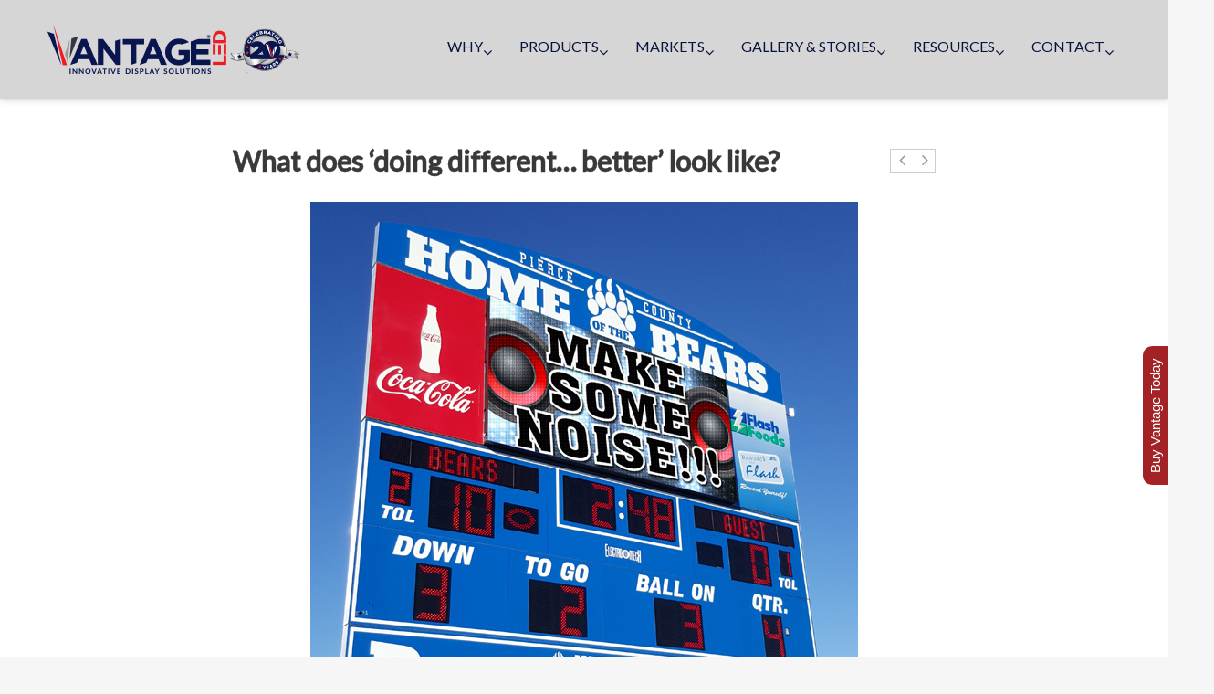

--- FILE ---
content_type: text/html; charset=UTF-8
request_url: https://vantageled.com/2022/10/18/what-does-doing-different-better-look-like/
body_size: 21367
content:
<!DOCTYPE html>
<!--[if lt IE 7]>      <html class="no-js lt-ie9 lt-ie8 lt-ie7"> <![endif]-->
<!--[if IE 7]>         <html class="no-js lt-ie9 lt-ie8"> <![endif]-->
<!--[if IE 8]>         <html class="no-js lt-ie9"> <![endif]-->
<!--[if gt IE 8]><!--> <html class="no-js" lang="en-US"> <!--<![endif]-->
<head>
	<meta charset="UTF-8" />
	<meta http-equiv="X-UA-Compatible" content="IE=edge,chrome=1">
	<meta name="viewport" content="width=device-width">
	<title>What does &#039;doing different... better&#039; look like? - VantageLED</title>
	<link rel="profile" href="http://gmpg.org/xfn/11" />
	<link rel="pingback" href="https://vantageled.com/xmlrpc.php" />
	<link rel="shortcut icon" href="wp-content/uploads/2021/07/VIcon.png">
	<link rel="apple-touch-icon-precomposed" href="wp-content/uploads/2021/07/VIcon.png">
	<meta name='robots' content='index, follow, max-image-preview:large, max-snippet:-1, max-video-preview:-1' />

	<!-- This site is optimized with the Yoast SEO Premium plugin v25.8 (Yoast SEO v26.8) - https://yoast.com/product/yoast-seo-premium-wordpress/ -->
	<meta name="description" content="SInce 2003, we&#039;ve delivered better displays with a focus on the user. Explore what doing different better looks like." />
	<link rel="canonical" href="https://vantageled.com/2022/10/18/what-does-doing-different-better-look-like/" />
	<meta property="og:locale" content="en_US" />
	<meta property="og:type" content="article" />
	<meta property="og:title" content="What does &#039;doing different... better&#039; look like?" />
	<meta property="og:description" content="SInce 2003, we&#039;ve delivered better displays with a focus on the user. Explore what doing different better looks like." />
	<meta property="og:url" content="https://vantageled.com/2022/10/18/what-does-doing-different-better-look-like/" />
	<meta property="og:site_name" content="VantageLED" />
	<meta property="article:publisher" content="https://www.facebook.com/vantageledsigns" />
	<meta property="article:published_time" content="2022-10-18T10:00:18+00:00" />
	<meta property="article:modified_time" content="2026-01-12T17:25:30+00:00" />
	<meta property="og:image" content="https://vantageled.com/wp-content/uploads/2022/10/BEAR.jpg" />
	<meta property="og:image:width" content="600" />
	<meta property="og:image:height" content="825" />
	<meta property="og:image:type" content="image/jpeg" />
	<meta name="author" content="Vantage LED" />
	<meta name="twitter:card" content="summary_large_image" />
	<meta name="twitter:creator" content="@vantageled" />
	<meta name="twitter:site" content="@vantageled" />
	<meta name="twitter:label1" content="Written by" />
	<meta name="twitter:data1" content="Vantage LED" />
	<meta name="twitter:label2" content="Est. reading time" />
	<meta name="twitter:data2" content="3 minutes" />
	<script type="application/ld+json" class="yoast-schema-graph">{"@context":"https://schema.org","@graph":[{"@type":"Article","@id":"https://vantageled.com/2022/10/18/what-does-doing-different-better-look-like/#article","isPartOf":{"@id":"https://vantageled.com/2022/10/18/what-does-doing-different-better-look-like/"},"author":{"name":"Vantage LED","@id":"https://vantageled.com/#/schema/person/e1b47bd11012acdb1166e8f6b560e62e"},"headline":"What does &#8216;doing different&#8230; better&#8217; look like?","datePublished":"2022-10-18T10:00:18+00:00","dateModified":"2026-01-12T17:25:30+00:00","mainEntityOfPage":{"@id":"https://vantageled.com/2022/10/18/what-does-doing-different-better-look-like/"},"wordCount":503,"publisher":{"@id":"https://vantageled.com/#organization"},"image":{"@id":"https://vantageled.com/2022/10/18/what-does-doing-different-better-look-like/#primaryimage"},"thumbnailUrl":"https://vantageled.com/wp-content/uploads/2022/10/BEAR.jpg","articleSection":["Digital Signage 'Need To Know'","Resource","Warranty and After Service","Why LED Signage?"],"inLanguage":"en-US"},{"@type":"WebPage","@id":"https://vantageled.com/2022/10/18/what-does-doing-different-better-look-like/","url":"https://vantageled.com/2022/10/18/what-does-doing-different-better-look-like/","name":"What does 'doing different... better' look like? - VantageLED","isPartOf":{"@id":"https://vantageled.com/#website"},"primaryImageOfPage":{"@id":"https://vantageled.com/2022/10/18/what-does-doing-different-better-look-like/#primaryimage"},"image":{"@id":"https://vantageled.com/2022/10/18/what-does-doing-different-better-look-like/#primaryimage"},"thumbnailUrl":"https://vantageled.com/wp-content/uploads/2022/10/BEAR.jpg","datePublished":"2022-10-18T10:00:18+00:00","dateModified":"2026-01-12T17:25:30+00:00","description":"SInce 2003, we've delivered better displays with a focus on the user. Explore what doing different better looks like.","breadcrumb":{"@id":"https://vantageled.com/2022/10/18/what-does-doing-different-better-look-like/#breadcrumb"},"inLanguage":"en-US","potentialAction":[{"@type":"ReadAction","target":["https://vantageled.com/2022/10/18/what-does-doing-different-better-look-like/"]}]},{"@type":"ImageObject","inLanguage":"en-US","@id":"https://vantageled.com/2022/10/18/what-does-doing-different-better-look-like/#primaryimage","url":"https://vantageled.com/wp-content/uploads/2022/10/BEAR.jpg","contentUrl":"https://vantageled.com/wp-content/uploads/2022/10/BEAR.jpg","width":600,"height":825},{"@type":"BreadcrumbList","@id":"https://vantageled.com/2022/10/18/what-does-doing-different-better-look-like/#breadcrumb","itemListElement":[{"@type":"ListItem","position":1,"name":"Home","item":"https://vantageled.com/"},{"@type":"ListItem","position":2,"name":"What does &#8216;doing different&#8230; better&#8217; look like?"}]},{"@type":"WebSite","@id":"https://vantageled.com/#website","url":"https://vantageled.com/","name":"VantageLED","description":"Innovative Display Solutions","publisher":{"@id":"https://vantageled.com/#organization"},"potentialAction":[{"@type":"SearchAction","target":{"@type":"EntryPoint","urlTemplate":"https://vantageled.com/?s={search_term_string}"},"query-input":{"@type":"PropertyValueSpecification","valueRequired":true,"valueName":"search_term_string"}}],"inLanguage":"en-US"},{"@type":"Organization","@id":"https://vantageled.com/#organization","name":"Vantage LED","url":"https://vantageled.com/","logo":{"@type":"ImageObject","inLanguage":"en-US","@id":"https://vantageled.com/#/schema/logo/image/","url":"https://vantageled.com/wp-content/uploads/2022/02/VLogo22.png","contentUrl":"https://vantageled.com/wp-content/uploads/2022/02/VLogo22.png","width":225,"height":60,"caption":"Vantage LED"},"image":{"@id":"https://vantageled.com/#/schema/logo/image/"},"sameAs":["https://www.facebook.com/vantageledsigns","https://x.com/vantageled","https://www.instagram.com/vantageled/","https://www.linkedin.com/company/vantage-led"]},{"@type":"Person","@id":"https://vantageled.com/#/schema/person/e1b47bd11012acdb1166e8f6b560e62e","name":"Vantage LED","image":{"@type":"ImageObject","inLanguage":"en-US","@id":"https://vantageled.com/#/schema/person/image/","url":"https://secure.gravatar.com/avatar/5ece8cd3b8ea7103d2246332163e51fb4599a95322ba33df3d3a8b214666b8b4?s=96&d=mm&r=g","contentUrl":"https://secure.gravatar.com/avatar/5ece8cd3b8ea7103d2246332163e51fb4599a95322ba33df3d3a8b214666b8b4?s=96&d=mm&r=g","caption":"Vantage LED"},"url":"https://vantageled.com/author/deaconw/"}]}</script>
	<!-- / Yoast SEO Premium plugin. -->


<link rel='dns-prefetch' href='//cdnjs.cloudflare.com' />
<link rel='dns-prefetch' href='//fonts.googleapis.com' />
<link rel="alternate" type="application/rss+xml" title="VantageLED &raquo; Feed" href="https://vantageled.com/feed/" />
<link rel="alternate" type="application/rss+xml" title="VantageLED &raquo; Comments Feed" href="https://vantageled.com/comments/feed/" />
<link rel="alternate" title="oEmbed (JSON)" type="application/json+oembed" href="https://vantageled.com/wp-json/oembed/1.0/embed?url=https%3A%2F%2Fvantageled.com%2F2022%2F10%2F18%2Fwhat-does-doing-different-better-look-like%2F" />
<link rel="alternate" title="oEmbed (XML)" type="text/xml+oembed" href="https://vantageled.com/wp-json/oembed/1.0/embed?url=https%3A%2F%2Fvantageled.com%2F2022%2F10%2F18%2Fwhat-does-doing-different-better-look-like%2F&#038;format=xml" />
		<!-- This site uses the Google Analytics by MonsterInsights plugin v9.11.1 - Using Analytics tracking - https://www.monsterinsights.com/ -->
							<script src="//www.googletagmanager.com/gtag/js?id=G-BS2M7T3GSM"  data-cfasync="false" data-wpfc-render="false" type="text/javascript" async></script>
			<script data-cfasync="false" data-wpfc-render="false" type="text/javascript">
				var mi_version = '9.11.1';
				var mi_track_user = true;
				var mi_no_track_reason = '';
								var MonsterInsightsDefaultLocations = {"page_location":"https:\/\/vantageled.com\/2022\/10\/18\/what-does-doing-different-better-look-like\/"};
								if ( typeof MonsterInsightsPrivacyGuardFilter === 'function' ) {
					var MonsterInsightsLocations = (typeof MonsterInsightsExcludeQuery === 'object') ? MonsterInsightsPrivacyGuardFilter( MonsterInsightsExcludeQuery ) : MonsterInsightsPrivacyGuardFilter( MonsterInsightsDefaultLocations );
				} else {
					var MonsterInsightsLocations = (typeof MonsterInsightsExcludeQuery === 'object') ? MonsterInsightsExcludeQuery : MonsterInsightsDefaultLocations;
				}

								var disableStrs = [
										'ga-disable-G-BS2M7T3GSM',
									];

				/* Function to detect opted out users */
				function __gtagTrackerIsOptedOut() {
					for (var index = 0; index < disableStrs.length; index++) {
						if (document.cookie.indexOf(disableStrs[index] + '=true') > -1) {
							return true;
						}
					}

					return false;
				}

				/* Disable tracking if the opt-out cookie exists. */
				if (__gtagTrackerIsOptedOut()) {
					for (var index = 0; index < disableStrs.length; index++) {
						window[disableStrs[index]] = true;
					}
				}

				/* Opt-out function */
				function __gtagTrackerOptout() {
					for (var index = 0; index < disableStrs.length; index++) {
						document.cookie = disableStrs[index] + '=true; expires=Thu, 31 Dec 2099 23:59:59 UTC; path=/';
						window[disableStrs[index]] = true;
					}
				}

				if ('undefined' === typeof gaOptout) {
					function gaOptout() {
						__gtagTrackerOptout();
					}
				}
								window.dataLayer = window.dataLayer || [];

				window.MonsterInsightsDualTracker = {
					helpers: {},
					trackers: {},
				};
				if (mi_track_user) {
					function __gtagDataLayer() {
						dataLayer.push(arguments);
					}

					function __gtagTracker(type, name, parameters) {
						if (!parameters) {
							parameters = {};
						}

						if (parameters.send_to) {
							__gtagDataLayer.apply(null, arguments);
							return;
						}

						if (type === 'event') {
														parameters.send_to = monsterinsights_frontend.v4_id;
							var hookName = name;
							if (typeof parameters['event_category'] !== 'undefined') {
								hookName = parameters['event_category'] + ':' + name;
							}

							if (typeof MonsterInsightsDualTracker.trackers[hookName] !== 'undefined') {
								MonsterInsightsDualTracker.trackers[hookName](parameters);
							} else {
								__gtagDataLayer('event', name, parameters);
							}
							
						} else {
							__gtagDataLayer.apply(null, arguments);
						}
					}

					__gtagTracker('js', new Date());
					__gtagTracker('set', {
						'developer_id.dZGIzZG': true,
											});
					if ( MonsterInsightsLocations.page_location ) {
						__gtagTracker('set', MonsterInsightsLocations);
					}
										__gtagTracker('config', 'G-BS2M7T3GSM', {"forceSSL":"true","link_attribution":"true"} );
										window.gtag = __gtagTracker;										(function () {
						/* https://developers.google.com/analytics/devguides/collection/analyticsjs/ */
						/* ga and __gaTracker compatibility shim. */
						var noopfn = function () {
							return null;
						};
						var newtracker = function () {
							return new Tracker();
						};
						var Tracker = function () {
							return null;
						};
						var p = Tracker.prototype;
						p.get = noopfn;
						p.set = noopfn;
						p.send = function () {
							var args = Array.prototype.slice.call(arguments);
							args.unshift('send');
							__gaTracker.apply(null, args);
						};
						var __gaTracker = function () {
							var len = arguments.length;
							if (len === 0) {
								return;
							}
							var f = arguments[len - 1];
							if (typeof f !== 'object' || f === null || typeof f.hitCallback !== 'function') {
								if ('send' === arguments[0]) {
									var hitConverted, hitObject = false, action;
									if ('event' === arguments[1]) {
										if ('undefined' !== typeof arguments[3]) {
											hitObject = {
												'eventAction': arguments[3],
												'eventCategory': arguments[2],
												'eventLabel': arguments[4],
												'value': arguments[5] ? arguments[5] : 1,
											}
										}
									}
									if ('pageview' === arguments[1]) {
										if ('undefined' !== typeof arguments[2]) {
											hitObject = {
												'eventAction': 'page_view',
												'page_path': arguments[2],
											}
										}
									}
									if (typeof arguments[2] === 'object') {
										hitObject = arguments[2];
									}
									if (typeof arguments[5] === 'object') {
										Object.assign(hitObject, arguments[5]);
									}
									if ('undefined' !== typeof arguments[1].hitType) {
										hitObject = arguments[1];
										if ('pageview' === hitObject.hitType) {
											hitObject.eventAction = 'page_view';
										}
									}
									if (hitObject) {
										action = 'timing' === arguments[1].hitType ? 'timing_complete' : hitObject.eventAction;
										hitConverted = mapArgs(hitObject);
										__gtagTracker('event', action, hitConverted);
									}
								}
								return;
							}

							function mapArgs(args) {
								var arg, hit = {};
								var gaMap = {
									'eventCategory': 'event_category',
									'eventAction': 'event_action',
									'eventLabel': 'event_label',
									'eventValue': 'event_value',
									'nonInteraction': 'non_interaction',
									'timingCategory': 'event_category',
									'timingVar': 'name',
									'timingValue': 'value',
									'timingLabel': 'event_label',
									'page': 'page_path',
									'location': 'page_location',
									'title': 'page_title',
									'referrer' : 'page_referrer',
								};
								for (arg in args) {
																		if (!(!args.hasOwnProperty(arg) || !gaMap.hasOwnProperty(arg))) {
										hit[gaMap[arg]] = args[arg];
									} else {
										hit[arg] = args[arg];
									}
								}
								return hit;
							}

							try {
								f.hitCallback();
							} catch (ex) {
							}
						};
						__gaTracker.create = newtracker;
						__gaTracker.getByName = newtracker;
						__gaTracker.getAll = function () {
							return [];
						};
						__gaTracker.remove = noopfn;
						__gaTracker.loaded = true;
						window['__gaTracker'] = __gaTracker;
					})();
									} else {
										console.log("");
					(function () {
						function __gtagTracker() {
							return null;
						}

						window['__gtagTracker'] = __gtagTracker;
						window['gtag'] = __gtagTracker;
					})();
									}
			</script>
							<!-- / Google Analytics by MonsterInsights -->
		<style id='wp-img-auto-sizes-contain-inline-css' type='text/css'>
img:is([sizes=auto i],[sizes^="auto," i]){contain-intrinsic-size:3000px 1500px}
/*# sourceURL=wp-img-auto-sizes-contain-inline-css */
</style>
<style id='wp-emoji-styles-inline-css' type='text/css'>

	img.wp-smiley, img.emoji {
		display: inline !important;
		border: none !important;
		box-shadow: none !important;
		height: 1em !important;
		width: 1em !important;
		margin: 0 0.07em !important;
		vertical-align: -0.1em !important;
		background: none !important;
		padding: 0 !important;
	}
/*# sourceURL=wp-emoji-styles-inline-css */
</style>
<style id='wp-block-library-inline-css' type='text/css'>
:root{--wp-block-synced-color:#7a00df;--wp-block-synced-color--rgb:122,0,223;--wp-bound-block-color:var(--wp-block-synced-color);--wp-editor-canvas-background:#ddd;--wp-admin-theme-color:#007cba;--wp-admin-theme-color--rgb:0,124,186;--wp-admin-theme-color-darker-10:#006ba1;--wp-admin-theme-color-darker-10--rgb:0,107,160.5;--wp-admin-theme-color-darker-20:#005a87;--wp-admin-theme-color-darker-20--rgb:0,90,135;--wp-admin-border-width-focus:2px}@media (min-resolution:192dpi){:root{--wp-admin-border-width-focus:1.5px}}.wp-element-button{cursor:pointer}:root .has-very-light-gray-background-color{background-color:#eee}:root .has-very-dark-gray-background-color{background-color:#313131}:root .has-very-light-gray-color{color:#eee}:root .has-very-dark-gray-color{color:#313131}:root .has-vivid-green-cyan-to-vivid-cyan-blue-gradient-background{background:linear-gradient(135deg,#00d084,#0693e3)}:root .has-purple-crush-gradient-background{background:linear-gradient(135deg,#34e2e4,#4721fb 50%,#ab1dfe)}:root .has-hazy-dawn-gradient-background{background:linear-gradient(135deg,#faaca8,#dad0ec)}:root .has-subdued-olive-gradient-background{background:linear-gradient(135deg,#fafae1,#67a671)}:root .has-atomic-cream-gradient-background{background:linear-gradient(135deg,#fdd79a,#004a59)}:root .has-nightshade-gradient-background{background:linear-gradient(135deg,#330968,#31cdcf)}:root .has-midnight-gradient-background{background:linear-gradient(135deg,#020381,#2874fc)}:root{--wp--preset--font-size--normal:16px;--wp--preset--font-size--huge:42px}.has-regular-font-size{font-size:1em}.has-larger-font-size{font-size:2.625em}.has-normal-font-size{font-size:var(--wp--preset--font-size--normal)}.has-huge-font-size{font-size:var(--wp--preset--font-size--huge)}.has-text-align-center{text-align:center}.has-text-align-left{text-align:left}.has-text-align-right{text-align:right}.has-fit-text{white-space:nowrap!important}#end-resizable-editor-section{display:none}.aligncenter{clear:both}.items-justified-left{justify-content:flex-start}.items-justified-center{justify-content:center}.items-justified-right{justify-content:flex-end}.items-justified-space-between{justify-content:space-between}.screen-reader-text{border:0;clip-path:inset(50%);height:1px;margin:-1px;overflow:hidden;padding:0;position:absolute;width:1px;word-wrap:normal!important}.screen-reader-text:focus{background-color:#ddd;clip-path:none;color:#444;display:block;font-size:1em;height:auto;left:5px;line-height:normal;padding:15px 23px 14px;text-decoration:none;top:5px;width:auto;z-index:100000}html :where(.has-border-color){border-style:solid}html :where([style*=border-top-color]){border-top-style:solid}html :where([style*=border-right-color]){border-right-style:solid}html :where([style*=border-bottom-color]){border-bottom-style:solid}html :where([style*=border-left-color]){border-left-style:solid}html :where([style*=border-width]){border-style:solid}html :where([style*=border-top-width]){border-top-style:solid}html :where([style*=border-right-width]){border-right-style:solid}html :where([style*=border-bottom-width]){border-bottom-style:solid}html :where([style*=border-left-width]){border-left-style:solid}html :where(img[class*=wp-image-]){height:auto;max-width:100%}:where(figure){margin:0 0 1em}html :where(.is-position-sticky){--wp-admin--admin-bar--position-offset:var(--wp-admin--admin-bar--height,0px)}@media screen and (max-width:600px){html :where(.is-position-sticky){--wp-admin--admin-bar--position-offset:0px}}

/*# sourceURL=wp-block-library-inline-css */
</style><style id='global-styles-inline-css' type='text/css'>
:root{--wp--preset--aspect-ratio--square: 1;--wp--preset--aspect-ratio--4-3: 4/3;--wp--preset--aspect-ratio--3-4: 3/4;--wp--preset--aspect-ratio--3-2: 3/2;--wp--preset--aspect-ratio--2-3: 2/3;--wp--preset--aspect-ratio--16-9: 16/9;--wp--preset--aspect-ratio--9-16: 9/16;--wp--preset--color--black: #000000;--wp--preset--color--cyan-bluish-gray: #abb8c3;--wp--preset--color--white: #ffffff;--wp--preset--color--pale-pink: #f78da7;--wp--preset--color--vivid-red: #cf2e2e;--wp--preset--color--luminous-vivid-orange: #ff6900;--wp--preset--color--luminous-vivid-amber: #fcb900;--wp--preset--color--light-green-cyan: #7bdcb5;--wp--preset--color--vivid-green-cyan: #00d084;--wp--preset--color--pale-cyan-blue: #8ed1fc;--wp--preset--color--vivid-cyan-blue: #0693e3;--wp--preset--color--vivid-purple: #9b51e0;--wp--preset--gradient--vivid-cyan-blue-to-vivid-purple: linear-gradient(135deg,rgb(6,147,227) 0%,rgb(155,81,224) 100%);--wp--preset--gradient--light-green-cyan-to-vivid-green-cyan: linear-gradient(135deg,rgb(122,220,180) 0%,rgb(0,208,130) 100%);--wp--preset--gradient--luminous-vivid-amber-to-luminous-vivid-orange: linear-gradient(135deg,rgb(252,185,0) 0%,rgb(255,105,0) 100%);--wp--preset--gradient--luminous-vivid-orange-to-vivid-red: linear-gradient(135deg,rgb(255,105,0) 0%,rgb(207,46,46) 100%);--wp--preset--gradient--very-light-gray-to-cyan-bluish-gray: linear-gradient(135deg,rgb(238,238,238) 0%,rgb(169,184,195) 100%);--wp--preset--gradient--cool-to-warm-spectrum: linear-gradient(135deg,rgb(74,234,220) 0%,rgb(151,120,209) 20%,rgb(207,42,186) 40%,rgb(238,44,130) 60%,rgb(251,105,98) 80%,rgb(254,248,76) 100%);--wp--preset--gradient--blush-light-purple: linear-gradient(135deg,rgb(255,206,236) 0%,rgb(152,150,240) 100%);--wp--preset--gradient--blush-bordeaux: linear-gradient(135deg,rgb(254,205,165) 0%,rgb(254,45,45) 50%,rgb(107,0,62) 100%);--wp--preset--gradient--luminous-dusk: linear-gradient(135deg,rgb(255,203,112) 0%,rgb(199,81,192) 50%,rgb(65,88,208) 100%);--wp--preset--gradient--pale-ocean: linear-gradient(135deg,rgb(255,245,203) 0%,rgb(182,227,212) 50%,rgb(51,167,181) 100%);--wp--preset--gradient--electric-grass: linear-gradient(135deg,rgb(202,248,128) 0%,rgb(113,206,126) 100%);--wp--preset--gradient--midnight: linear-gradient(135deg,rgb(2,3,129) 0%,rgb(40,116,252) 100%);--wp--preset--font-size--small: 13px;--wp--preset--font-size--medium: 20px;--wp--preset--font-size--large: 36px;--wp--preset--font-size--x-large: 42px;--wp--preset--spacing--20: 0.44rem;--wp--preset--spacing--30: 0.67rem;--wp--preset--spacing--40: 1rem;--wp--preset--spacing--50: 1.5rem;--wp--preset--spacing--60: 2.25rem;--wp--preset--spacing--70: 3.38rem;--wp--preset--spacing--80: 5.06rem;--wp--preset--shadow--natural: 6px 6px 9px rgba(0, 0, 0, 0.2);--wp--preset--shadow--deep: 12px 12px 50px rgba(0, 0, 0, 0.4);--wp--preset--shadow--sharp: 6px 6px 0px rgba(0, 0, 0, 0.2);--wp--preset--shadow--outlined: 6px 6px 0px -3px rgb(255, 255, 255), 6px 6px rgb(0, 0, 0);--wp--preset--shadow--crisp: 6px 6px 0px rgb(0, 0, 0);}:where(.is-layout-flex){gap: 0.5em;}:where(.is-layout-grid){gap: 0.5em;}body .is-layout-flex{display: flex;}.is-layout-flex{flex-wrap: wrap;align-items: center;}.is-layout-flex > :is(*, div){margin: 0;}body .is-layout-grid{display: grid;}.is-layout-grid > :is(*, div){margin: 0;}:where(.wp-block-columns.is-layout-flex){gap: 2em;}:where(.wp-block-columns.is-layout-grid){gap: 2em;}:where(.wp-block-post-template.is-layout-flex){gap: 1.25em;}:where(.wp-block-post-template.is-layout-grid){gap: 1.25em;}.has-black-color{color: var(--wp--preset--color--black) !important;}.has-cyan-bluish-gray-color{color: var(--wp--preset--color--cyan-bluish-gray) !important;}.has-white-color{color: var(--wp--preset--color--white) !important;}.has-pale-pink-color{color: var(--wp--preset--color--pale-pink) !important;}.has-vivid-red-color{color: var(--wp--preset--color--vivid-red) !important;}.has-luminous-vivid-orange-color{color: var(--wp--preset--color--luminous-vivid-orange) !important;}.has-luminous-vivid-amber-color{color: var(--wp--preset--color--luminous-vivid-amber) !important;}.has-light-green-cyan-color{color: var(--wp--preset--color--light-green-cyan) !important;}.has-vivid-green-cyan-color{color: var(--wp--preset--color--vivid-green-cyan) !important;}.has-pale-cyan-blue-color{color: var(--wp--preset--color--pale-cyan-blue) !important;}.has-vivid-cyan-blue-color{color: var(--wp--preset--color--vivid-cyan-blue) !important;}.has-vivid-purple-color{color: var(--wp--preset--color--vivid-purple) !important;}.has-black-background-color{background-color: var(--wp--preset--color--black) !important;}.has-cyan-bluish-gray-background-color{background-color: var(--wp--preset--color--cyan-bluish-gray) !important;}.has-white-background-color{background-color: var(--wp--preset--color--white) !important;}.has-pale-pink-background-color{background-color: var(--wp--preset--color--pale-pink) !important;}.has-vivid-red-background-color{background-color: var(--wp--preset--color--vivid-red) !important;}.has-luminous-vivid-orange-background-color{background-color: var(--wp--preset--color--luminous-vivid-orange) !important;}.has-luminous-vivid-amber-background-color{background-color: var(--wp--preset--color--luminous-vivid-amber) !important;}.has-light-green-cyan-background-color{background-color: var(--wp--preset--color--light-green-cyan) !important;}.has-vivid-green-cyan-background-color{background-color: var(--wp--preset--color--vivid-green-cyan) !important;}.has-pale-cyan-blue-background-color{background-color: var(--wp--preset--color--pale-cyan-blue) !important;}.has-vivid-cyan-blue-background-color{background-color: var(--wp--preset--color--vivid-cyan-blue) !important;}.has-vivid-purple-background-color{background-color: var(--wp--preset--color--vivid-purple) !important;}.has-black-border-color{border-color: var(--wp--preset--color--black) !important;}.has-cyan-bluish-gray-border-color{border-color: var(--wp--preset--color--cyan-bluish-gray) !important;}.has-white-border-color{border-color: var(--wp--preset--color--white) !important;}.has-pale-pink-border-color{border-color: var(--wp--preset--color--pale-pink) !important;}.has-vivid-red-border-color{border-color: var(--wp--preset--color--vivid-red) !important;}.has-luminous-vivid-orange-border-color{border-color: var(--wp--preset--color--luminous-vivid-orange) !important;}.has-luminous-vivid-amber-border-color{border-color: var(--wp--preset--color--luminous-vivid-amber) !important;}.has-light-green-cyan-border-color{border-color: var(--wp--preset--color--light-green-cyan) !important;}.has-vivid-green-cyan-border-color{border-color: var(--wp--preset--color--vivid-green-cyan) !important;}.has-pale-cyan-blue-border-color{border-color: var(--wp--preset--color--pale-cyan-blue) !important;}.has-vivid-cyan-blue-border-color{border-color: var(--wp--preset--color--vivid-cyan-blue) !important;}.has-vivid-purple-border-color{border-color: var(--wp--preset--color--vivid-purple) !important;}.has-vivid-cyan-blue-to-vivid-purple-gradient-background{background: var(--wp--preset--gradient--vivid-cyan-blue-to-vivid-purple) !important;}.has-light-green-cyan-to-vivid-green-cyan-gradient-background{background: var(--wp--preset--gradient--light-green-cyan-to-vivid-green-cyan) !important;}.has-luminous-vivid-amber-to-luminous-vivid-orange-gradient-background{background: var(--wp--preset--gradient--luminous-vivid-amber-to-luminous-vivid-orange) !important;}.has-luminous-vivid-orange-to-vivid-red-gradient-background{background: var(--wp--preset--gradient--luminous-vivid-orange-to-vivid-red) !important;}.has-very-light-gray-to-cyan-bluish-gray-gradient-background{background: var(--wp--preset--gradient--very-light-gray-to-cyan-bluish-gray) !important;}.has-cool-to-warm-spectrum-gradient-background{background: var(--wp--preset--gradient--cool-to-warm-spectrum) !important;}.has-blush-light-purple-gradient-background{background: var(--wp--preset--gradient--blush-light-purple) !important;}.has-blush-bordeaux-gradient-background{background: var(--wp--preset--gradient--blush-bordeaux) !important;}.has-luminous-dusk-gradient-background{background: var(--wp--preset--gradient--luminous-dusk) !important;}.has-pale-ocean-gradient-background{background: var(--wp--preset--gradient--pale-ocean) !important;}.has-electric-grass-gradient-background{background: var(--wp--preset--gradient--electric-grass) !important;}.has-midnight-gradient-background{background: var(--wp--preset--gradient--midnight) !important;}.has-small-font-size{font-size: var(--wp--preset--font-size--small) !important;}.has-medium-font-size{font-size: var(--wp--preset--font-size--medium) !important;}.has-large-font-size{font-size: var(--wp--preset--font-size--large) !important;}.has-x-large-font-size{font-size: var(--wp--preset--font-size--x-large) !important;}
/*# sourceURL=global-styles-inline-css */
</style>

<style id='classic-theme-styles-inline-css' type='text/css'>
/*! This file is auto-generated */
.wp-block-button__link{color:#fff;background-color:#32373c;border-radius:9999px;box-shadow:none;text-decoration:none;padding:calc(.667em + 2px) calc(1.333em + 2px);font-size:1.125em}.wp-block-file__button{background:#32373c;color:#fff;text-decoration:none}
/*# sourceURL=/wp-includes/css/classic-themes.min.css */
</style>
<link rel='stylesheet' id='js_composer_front-css' href='https://vantageled.com/wp-content/plugins/js_composer/assets/css/js_composer.min.css?ver=6.8.0' type='text/css' media='all' />
<link rel='stylesheet' id='theme-styles-css' href='https://vantageled.com/wp-content/themes/parallelus-vellum/style.css?ver=6.9' type='text/css' media='all' />
<link rel='stylesheet' id='theme-skin-css' href='https://vantageled.com/wp-content/themes/parallelus-vellum/style-skin-1.css?ver=6.9' type='text/css' media='all' />
<link rel='stylesheet' id='fonts-css' href='https://vantageled.com/wp-content/themes/parallelus-vellum/assets/css/fonts.css?ver=6.9' type='text/css' media='all' />
<link rel='stylesheet' id='colorbox-css' href='https://vantageled.com/wp-content/themes/parallelus-vellum/assets/css/colorbox.css?ver=6.9' type='text/css' media='all' />
<link rel='stylesheet' id='google-font-css' href='https://fonts.googleapis.com/css?family=Lato|Lato|Lato&#038;subset=latin,latin-ext' type='text/css' media='all' />
<link rel='stylesheet' id='ubermenu-css' href='https://vantageled.com/wp-content/themes/parallelus-vellum/extensions/ubermenu/assets/css/ubermenu.min.css?ver=3.0.5-LITE' type='text/css' media='all' />
<link rel='stylesheet' id='ubermenu-theme-default-styles-css' href='https://vantageled.com/wp-content/themes/parallelus-vellum/assets/css/ubermenu.lite.css?ver=6.9' type='text/css' media='all' />
<link rel='stylesheet' id='ubermenu-font-awesome-css' href='https://vantageled.com/wp-content/themes/parallelus-vellum/extensions/ubermenu/assets/css/fontawesome/css/font-awesome.min.css?ver=4.1' type='text/css' media='all' />
<!--n2css--><!--n2js--><script type="text/javascript" src="https://vantageled.com/wp-includes/js/jquery/jquery.min.js?ver=3.7.1" id="jquery-core-js"></script>
<script type="text/javascript" src="//cdnjs.cloudflare.com/ajax/libs/jquery-migrate/1.4.1/jquery-migrate.min.js?ver=6.9" id="jquery-migrate-js"></script>
<script type="text/javascript" id="file_uploads_nfpluginsettings-js-extra">
/* <![CDATA[ */
var params = {"clearLogRestUrl":"https://vantageled.com/wp-json/nf-file-uploads/debug-log/delete-all","clearLogButtonId":"file_uploads_clear_debug_logger","downloadLogRestUrl":"https://vantageled.com/wp-json/nf-file-uploads/debug-log/get-all","downloadLogButtonId":"file_uploads_download_debug_logger"};
//# sourceURL=file_uploads_nfpluginsettings-js-extra
/* ]]> */
</script>
<script type="text/javascript" src="https://vantageled.com/wp-content/plugins/ninja-forms-uploads/assets/js/nfpluginsettings.js?ver=3.3.23" id="file_uploads_nfpluginsettings-js"></script>
<script type="text/javascript" src="https://vantageled.com/wp-content/plugins/google-analytics-premium/assets/js/frontend-gtag.min.js?ver=9.11.1" id="monsterinsights-frontend-script-js" async="async" data-wp-strategy="async"></script>
<script data-cfasync="false" data-wpfc-render="false" type="text/javascript" id='monsterinsights-frontend-script-js-extra'>/* <![CDATA[ */
var monsterinsights_frontend = {"js_events_tracking":"true","download_extensions":"doc,pdf,ppt,zip,xls,docx,pptx,xlsx","inbound_paths":"[{\"path\":\"\\\/go\\\/\",\"label\":\"affiliate\"},{\"path\":\"\\\/recommend\\\/\",\"label\":\"affiliate\"}]","home_url":"https:\/\/vantageled.com","hash_tracking":"false","v4_id":"G-BS2M7T3GSM"};/* ]]> */
</script>
<script type="text/javascript" src="https://vantageled.com/wp-content/themes/parallelus-vellum/assets/js/modernizr-2.7.1-respond-1.4.0.min.js?ver=2.7.1" id="modernizr-js"></script>
<link rel="https://api.w.org/" href="https://vantageled.com/wp-json/" /><link rel="alternate" title="JSON" type="application/json" href="https://vantageled.com/wp-json/wp/v2/posts/12579" /><link rel="EditURI" type="application/rsd+xml" title="RSD" href="https://vantageled.com/xmlrpc.php?rsd" />
<meta name="generator" content="WordPress 6.9" />
<link rel='shortlink' href='https://vantageled.com/?p=12579' />
<style id="ubermenu-custom-generated-css">
/* Status: Loaded from Transient */

</style><style type="text/css">.recentcomments a{display:inline !important;padding:0 !important;margin:0 !important;}</style><meta name="generator" content="Powered by WPBakery Page Builder - drag and drop page builder for WordPress."/>

<style type='text/css'>
/* START Styles Simple Side Tab v2.2.2 */
#rum_sst_tab {
    font-family: Tahoma, sans-serif;
    top: 350px;
    background-color: #a32226;
    color: #ffffff;
    border-style: solid;
    border-width: 0px;
}

#rum_sst_tab:hover {
    background-color: #e80000;
	-moz-box-shadow:    -3px -3px 5px 2px #ccc;
	-webkit-box-shadow: -3px -3px 5px 2px #ccc;
	box-shadow:         -3px -3px 5px 2px #ccc;
}
.rum_sst_contents {
    position:fixed;
    margin:0;
    padding:6px 13px 8px 13px;
    text-decoration:none;
    text-align:center;
    font-size:15px;
    font-weight:normal;
    border-style:solid;
    display:block;
    z-index:100000;
}
.rum_sst_left {
    left:-2px;
    cursor: pointer;
    -webkit-transform-origin:0 0;
    -moz-transform-origin:0 0;
    -o-transform-origin:0 0;
    -ms-transform-origin:0 0;
    -webkit-transform:rotate(270deg);
    -moz-transform:rotate(270deg);
    -ms-transform:rotate(270deg);
    -o-transform:rotate(270deg);
    transform:rotate(270deg);
    -moz-border-radius-bottomright:10px;
    border-bottom-right-radius:10px;
    -moz-border-radius-bottomleft:10px;
    border-bottom-left-radius:10px;
}
.rum_sst_right {
    right:-1px;
    cursor: pointer;
    -webkit-transform-origin:100% 100%;
    -moz-transform-origin:100% 100%;
    -o-transform-origin:100% 100%;
    -ms-transform-origin:100% 100%;
    -webkit-transform:rotate(-90deg);
    -moz-transform:rotate(-90deg);
    -ms-transform:rotate(-90deg);
    -o-transform:rotate(-90deg);
    transform:rotate(-90deg);
    -moz-border-radius-topright:10px;
    border-top-right-radius:10px;
    -moz-border-radius-topleft:10px;
    border-top-left-radius:10px;
}
.rum_sst_right.less-ie-9 {
    right:-120px;
    filter: progid:DXImageTransform.Microsoft.BasicImage(rotation=1);
}
.rum_sst_left.less-ie-9 {
    filter: progid:DXImageTransform.Microsoft.BasicImage(rotation=3);
}
/* END Styles Simple Side Tab */
</style>
<meta name="generator" content="Powered by Slider Revolution 6.5.15 - responsive, Mobile-Friendly Slider Plugin for WordPress with comfortable drag and drop interface." />
<link rel="icon" href="https://vantageled.com/wp-content/uploads/2021/07/cropped-Lrg-Vicon-32x32.png" sizes="32x32" />
<link rel="icon" href="https://vantageled.com/wp-content/uploads/2021/07/cropped-Lrg-Vicon-192x192.png" sizes="192x192" />
<link rel="apple-touch-icon" href="https://vantageled.com/wp-content/uploads/2021/07/cropped-Lrg-Vicon-180x180.png" />
<meta name="msapplication-TileImage" content="https://vantageled.com/wp-content/uploads/2021/07/cropped-Lrg-Vicon-270x270.png" />
<script>function setREVStartSize(e){
			//window.requestAnimationFrame(function() {
				window.RSIW = window.RSIW===undefined ? window.innerWidth : window.RSIW;
				window.RSIH = window.RSIH===undefined ? window.innerHeight : window.RSIH;
				try {
					var pw = document.getElementById(e.c).parentNode.offsetWidth,
						newh;
					pw = pw===0 || isNaN(pw) ? window.RSIW : pw;
					e.tabw = e.tabw===undefined ? 0 : parseInt(e.tabw);
					e.thumbw = e.thumbw===undefined ? 0 : parseInt(e.thumbw);
					e.tabh = e.tabh===undefined ? 0 : parseInt(e.tabh);
					e.thumbh = e.thumbh===undefined ? 0 : parseInt(e.thumbh);
					e.tabhide = e.tabhide===undefined ? 0 : parseInt(e.tabhide);
					e.thumbhide = e.thumbhide===undefined ? 0 : parseInt(e.thumbhide);
					e.mh = e.mh===undefined || e.mh=="" || e.mh==="auto" ? 0 : parseInt(e.mh,0);
					if(e.layout==="fullscreen" || e.l==="fullscreen")
						newh = Math.max(e.mh,window.RSIH);
					else{
						e.gw = Array.isArray(e.gw) ? e.gw : [e.gw];
						for (var i in e.rl) if (e.gw[i]===undefined || e.gw[i]===0) e.gw[i] = e.gw[i-1];
						e.gh = e.el===undefined || e.el==="" || (Array.isArray(e.el) && e.el.length==0)? e.gh : e.el;
						e.gh = Array.isArray(e.gh) ? e.gh : [e.gh];
						for (var i in e.rl) if (e.gh[i]===undefined || e.gh[i]===0) e.gh[i] = e.gh[i-1];
											
						var nl = new Array(e.rl.length),
							ix = 0,
							sl;
						e.tabw = e.tabhide>=pw ? 0 : e.tabw;
						e.thumbw = e.thumbhide>=pw ? 0 : e.thumbw;
						e.tabh = e.tabhide>=pw ? 0 : e.tabh;
						e.thumbh = e.thumbhide>=pw ? 0 : e.thumbh;
						for (var i in e.rl) nl[i] = e.rl[i]<window.RSIW ? 0 : e.rl[i];
						sl = nl[0];
						for (var i in nl) if (sl>nl[i] && nl[i]>0) { sl = nl[i]; ix=i;}
						var m = pw>(e.gw[ix]+e.tabw+e.thumbw) ? 1 : (pw-(e.tabw+e.thumbw)) / (e.gw[ix]);
						newh =  (e.gh[ix] * m) + (e.tabh + e.thumbh);
					}
					var el = document.getElementById(e.c);
					if (el!==null && el) el.style.height = newh+"px";
					el = document.getElementById(e.c+"_wrapper");
					if (el!==null && el) {
						el.style.height = newh+"px";
						el.style.display = "block";
					}
				} catch(e){
					console.log("Failure at Presize of Slider:" + e)
				}
			//});
		  };</script>
		<style type="text/css" id="wp-custom-css">
			img.wp-post-image { display: block; margin-left: auto; margin-right: auto; }
.author-meta {
    display: none;
}		</style>
		<style type="text/css">.accent-primary, button.vc_btn3-color-accent-primary, article.format-quote a:hover .post-header, article.format-link a:hover .post-header, .overlay-effect-slide .inner-overlay i, .overlay-effect-accent .inner-overlay, .overlay-effect-zoom-accent .inner-overlay, .jp-play-bar, .jp-volume-bar-value, .impactBtn, .impactBtn:hover, .impactBtn:active, body a.impactBtn, body a.impactBtn:link, body a.impactBtn:visited, .wpb_call_to_action .wpb_button.wpb_accent-primary, .wpb_call_to_action .wpb_button.wpb_accent-primary:hover, .wpb_call_to_action .wpb_button.wpb_accent-primary:active, .vc_cta3-actions a.vc_btn3-color-accent-primary, .vc_progress_bar .vc_single_bar.accent-primary .vc_bar { background-color: #09123c; }.accent-primary-border, .inner-overlay i, [class*="image-border-"] img, img[class*="image-border-"], .wpb_button.wpb_accent-primary, .vc_btn3-container button.vc_btn3-color-accent-primary, .wpb_button.wpb_accent-primary:active, .vc_btn3-container button.vc_btn3-color-accent-primary:active { border-color: #09123c; }div.wpb_tour .ui-tabs .ui-tabs-nav li.ui-tabs-active a, div.wpb_tour .ui-tabs .ui-tabs-nav li.ui-tabs-active a:hover, .ubermenu ul.ubermenu-nav > li.ubermenu-item.ubermenu-current-menu-item > .ubermenu-target  { border-bottom-color: #09123c; }.accent-primary-color, h1 em, h2 em, h3 em, h4 em, h5 em, h6 em, h2.wpb_call_text em, .iconBox.icon i.fa, div.wpb_wrapper h4.wpb_toggle:hover:before, div.wpb_accordion .wpb_accordion_wrapper .ui-accordion-header:hover .ui-icon, .inner-overlay i.fa, .wpb_button.wpb_accent-primary, .vc_btn3-container button.vc_btn3-color-accent-primary, .wpb_button.wpb_accent-primary:active, .vc_btn3-container button.vc_btn3-color-accent-primary:active, .woocommerce ul.products li.product .price, .woocommerce-page ul.products li.product .price { color: #09123c; -webkit-text-stroke-color: #09123c; }body, body.boxed { ; }a, .widget a { color: #ec1c24; }a:hover, .entry-title a:hover, .widget a:hover, .wpb_carousel .post-title a:hover, .masthead-container .widget-area a:hover { color: #7a7a7a; }#MainNav .ubermenu-main .ubermenu-item-level-0 > .ubermenu-target, #MainNav .ubermenu-main .ubermenu-item-level-0 > .ubermenu-target:hover { color:#09123c; text-shadow: none;font-family: Lato;font-size: 16px; }#MainNav .ubermenu-main .ubermenu-item-level-0.ubermenu-current-menu-item > .ubermenu-target, #MainNav .ubermenu-main .ubermenu-item-level-0.ubermenu-current-menu-parent > .ubermenu-target, #MainNav .ubermenu-main .ubermenu-item-level-0.ubermenu-current-menu-ancestor > .ubermenu-target, #MainNav .ubermenu-main .ubermenu-item-level-0.ubermenu-current-menu-item > .ubermenu-target:hover, #MainNav .ubermenu-main .ubermenu-item-level-0.ubermenu-current-menu-parent > .ubermenu-target:hover, #MainNav .ubermenu-main .ubermenu-item-level-0.ubermenu-current-menu-ancestor > .ubermenu-target:hover { color:#777777 }#masthead {background-color: #d6d6d6; }.boxed #masthead, .full-width #masthead, .boxed-left .masthead-vertical-bg, .full-width-left .masthead-vertical-bg, .boxed-right .masthead-vertical-bg, .full-width-right .masthead-vertical-bg { background-color: #d6d6d6;  }.masthead-container > .top-wrapper:before { opacity: 0; ; }#MastheadSidebar-2 .widget-area:before { opacity: .6; ; }#TopContent_1, #TopContent_2 { background-color: #bababa;  }h1, h2, h3, h4, h5, h6, h2.wpb_call_text, .page-title, .headline, .comments-area article header cite, .vc_text_separator div, .headline, .entry-title.headline, #page .wpb_accordion .ui-accordion .ui-accordion-header { font-family: Lato; }body { font-family: Lato;color: #0a0a0a; }@media screen and (min-width: 960px) {
	/* Custom Mega Menu Backgrounds - Home Pages */
	.mm-home-custom-bg > .ubermenu-submenu { padding: 0px 60px 95px 0px !important; width: 600px !important; background-image: url('http://para.llel.us/themes/vellum-wp/wp-content/uploads/2014/02/megamenu-home-pages-bg.png') !important; background-repeat: no-repeat !important; background-position: 100% 100% !important; }
	/* Features */
	.mm-features-custom-bg > .ubermenu-submenu { padding: 0px 60px 85px 0px !important; width: 600px !important; background-image: url('http://para.llel.us/themes/vellum-wp/wp-content/uploads/2014/02/megamenu-features-bg.png') !important; background-repeat: no-repeat !important; background-position: 100% 100% !important; }
	/* Content */
	.mm-content-custom-bg > .ubermenu-submenu { padding: 0px 60px 165px 0px !important; width: 600px !important; background-image: url('http://para.llel.us/themes/vellum-wp/wp-content/uploads/2014/02/megamenu-content-bg.png') !important; background-repeat: no-repeat !important; background-position: 100% 100% !important; }

}
p { color:#343741; }</style><script type="text/javascript">setTimeout( function() { if ( jQuery('#FadeInContent').is(':visible') ) { jQuery('#FadeInContent').css('display','none'); }}, 1500);var dock_topBanner="fixed";var theme_smoothScroll="custom-no-ff";</script> <style type="text/css" data-type="vc_shortcodes-custom-css">.vc_custom_1636489599383{background-color: #09123c !important;}.vc_custom_1636489588288{background-color: #09123c !important;}</style><noscript><style> .wpb_animate_when_almost_visible { opacity: 1; }</style></noscript><link rel='stylesheet' id='vc_animate-css-css' href='https://vantageled.com/wp-content/plugins/js_composer/assets/lib/bower/animate-css/animate.min.css?ver=6.8.0' type='text/css' media='all' />
<link rel='stylesheet' id='rs-plugin-settings-css' href='https://vantageled.com/wp-content/plugins/revslider/public/assets/css/rs6.css?ver=6.5.15' type='text/css' media='all' />
<style id='rs-plugin-settings-inline-css' type='text/css'>
#rs-demo-id {}
/*# sourceURL=rs-plugin-settings-inline-css */
</style>
</head>
<body class="wp-singular post-template-default single single-post postid-12579 single-format-image wp-theme-parallelus-vellum layout-blog-center full-width overlay-effect-zoom-dark style-skin-1 context-post has-post-thumbnail wpb-js-composer js-comp-ver-6.8.0 vc_responsive">

<div id="FadeInContent"></div>

	
<div id="page" class="hfeed site">

	<header id="masthead" class="site-header" role="banner">
		<div class="masthead-vertical-bg"></div>
		<div class="masthead-container">
			<div class="top-wrapper">

					
				<div class="masthead-row logo-wrapper">
					<div class="inner-wrapper">
												<h1 class="site-title" style="width: 280px">
							<a href="https://vantageled.com/" title="VantageLED" class="logo logo-image" rel="home"><img src="https://vantageled.com/wp-content/uploads/2024/02/VLogo20.png"  style="width: 280px" class="logoDesktop hidden-phone"><img src="https://vantageled.com/wp-content/uploads/2024/02/VLogo20.png"  style="width: 280px" class="logoMobile visible-phone"></a>
						</h1>
					</div>
				</div><!-- .logo-wrapper -->
			</div><!-- .top-wrapper -->

			<div id="MainNav" class="masthead-row noSearch">
				<div class="inner-wrapper clearfix">
					<a class="ubermenu-responsive-toggle ubermenu-responsive-toggle-main ubermenu-skin-theme-default-styles ubermenu-loc-primary" data-ubermenu-target="ubermenu-main-2-primary"><i class="fa fa-bars"></i>Menu</a><nav id="ubermenu-main-2-primary" class="ubermenu ubermenu-nojs ubermenu-main ubermenu-menu-2 ubermenu-loc-primary ubermenu-responsive ubermenu-responsive-default ubermenu-responsive-collapse ubermenu-horizontal ubermenu-transition-shift ubermenu-trigger-hover_intent ubermenu-skin-theme-default-styles ubermenu-bar-align-full ubermenu-items-align-left ubermenu-bound ubermenu-sub-indicators"><ul id="ubermenu-nav-main-2-primary" class="ubermenu-nav"><li id="menu-item-8815" class="ubermenu-item ubermenu-item-type-custom ubermenu-item-object-custom ubermenu-item-has-children ubermenu-item-8815 ubermenu-item-level-0 ubermenu-column ubermenu-column-auto ubermenu-has-submenu-drop ubermenu-has-submenu-flyout" ><span class="ubermenu-target ubermenu-item-layout-default ubermenu-item-layout-text_only" tabindex="0"><span class="ubermenu-target-title ubermenu-target-text">WHY</span></span><ul class="ubermenu-submenu ubermenu-submenu-id-8815 ubermenu-submenu-type-flyout ubermenu-submenu-drop ubermenu-submenu-align-left_edge_item" ><li id="menu-item-8752" class="ubermenu-item ubermenu-item-type-post_type ubermenu-item-object-page ubermenu-item-8752 ubermenu-item-auto ubermenu-item-normal ubermenu-item-level-1" ><a class="ubermenu-target ubermenu-item-layout-default ubermenu-item-layout-text_only" href="https://vantageled.com/why/"><span class="ubermenu-target-title ubermenu-target-text">BUY VANTAGE</span></a></li><li id="menu-item-8816" class="ubermenu-item ubermenu-item-type-post_type ubermenu-item-object-page ubermenu-item-8816 ubermenu-item-auto ubermenu-item-normal ubermenu-item-level-1" ><a class="ubermenu-target ubermenu-item-layout-default ubermenu-item-layout-text_only" href="https://vantageled.com/partner/"><span class="ubermenu-target-title ubermenu-target-text">PARTNER WITH VANTAGE</span></a></li><li id="menu-item-7765" class="ubermenu-item ubermenu-item-type-post_type ubermenu-item-object-page ubermenu-item-7765 ubermenu-item-auto ubermenu-item-normal ubermenu-item-level-1" ><a class="ubermenu-target ubermenu-item-layout-default ubermenu-item-layout-text_only" href="https://vantageled.com/about/"><span class="ubermenu-target-title ubermenu-target-text">ABOUT US</span></a></li></ul></li><li id="menu-item-8817" class="ubermenu-item ubermenu-item-type-custom ubermenu-item-object-custom ubermenu-item-has-children ubermenu-item-8817 ubermenu-item-level-0 ubermenu-column ubermenu-column-auto ubermenu-has-submenu-drop ubermenu-has-submenu-flyout" ><span class="ubermenu-target ubermenu-item-layout-default ubermenu-item-layout-text_only" tabindex="0"><span class="ubermenu-target-title ubermenu-target-text">PRODUCTS</span></span><ul class="ubermenu-submenu ubermenu-submenu-id-8817 ubermenu-submenu-type-flyout ubermenu-submenu-drop ubermenu-submenu-align-left_edge_item" ><li id="menu-item-11734" class="ubermenu-item ubermenu-item-type-post_type ubermenu-item-object-page ubermenu-item-11734 ubermenu-item-auto ubermenu-item-normal ubermenu-item-level-1" ><a class="ubermenu-target ubermenu-item-layout-default ubermenu-item-layout-text_only" href="https://vantageled.com/flex/"><span class="ubermenu-target-title ubermenu-target-text">FLEX LED DISPLAYS</span></a></li><li id="menu-item-13051" class="ubermenu-item ubermenu-item-type-post_type ubermenu-item-object-page ubermenu-item-13051 ubermenu-item-auto ubermenu-item-normal ubermenu-item-level-1" ><a class="ubermenu-target ubermenu-item-layout-default ubermenu-item-layout-text_only" href="https://vantageled.com/vi/"><span class="ubermenu-target-title ubermenu-target-text">Vi INDOOR DISPLAYS</span></a></li><li id="menu-item-8894" class="ubermenu-item ubermenu-item-type-post_type ubermenu-item-object-page ubermenu-item-8894 ubermenu-item-auto ubermenu-item-normal ubermenu-item-level-1" ><a class="ubermenu-target ubermenu-item-layout-default ubermenu-item-layout-text_only" href="https://vantageled.com/sminfinity/"><span class="ubermenu-target-title ubermenu-target-text">AMAZING CLOUDWARE</span></a></li><li id="menu-item-9006" class="ubermenu-item ubermenu-item-type-post_type ubermenu-item-object-page ubermenu-item-9006 ubermenu-item-auto ubermenu-item-normal ubermenu-item-level-1" ><a class="ubermenu-target ubermenu-item-layout-default ubermenu-item-layout-text_only" href="https://vantageled.com/content/"><span class="ubermenu-target-title ubermenu-target-text">CONTENT CREATION</span></a></li></ul></li><li id="menu-item-6867" class="ubermenu-item ubermenu-item-type-custom ubermenu-item-object-custom ubermenu-item-has-children ubermenu-item-6867 ubermenu-item-level-0 ubermenu-column ubermenu-column-auto ubermenu-has-submenu-drop ubermenu-has-submenu-flyout" ><span class="ubermenu-target ubermenu-item-layout-default ubermenu-item-layout-text_only" tabindex="0"><span class="ubermenu-target-title ubermenu-target-text">MARKETS</span></span><ul class="ubermenu-submenu ubermenu-submenu-id-6867 ubermenu-submenu-type-flyout ubermenu-submenu-drop ubermenu-submenu-align-left_edge_item" ><li id="menu-item-9804" class="ubermenu-item ubermenu-item-type-post_type ubermenu-item-object-page ubermenu-item-9804 ubermenu-item-auto ubermenu-item-normal ubermenu-item-level-1" ><a class="ubermenu-target ubermenu-item-layout-default ubermenu-item-layout-text_only" href="https://vantageled.com/autodealer/"><span class="ubermenu-target-title ubermenu-target-text">AUTO DEALER</span></a></li><li id="menu-item-9762" class="ubermenu-item ubermenu-item-type-post_type ubermenu-item-object-page ubermenu-item-9762 ubermenu-item-auto ubermenu-item-normal ubermenu-item-level-1" ><a class="ubermenu-target ubermenu-item-layout-default ubermenu-item-layout-text_only" href="https://vantageled.com/autoservice/"><span class="ubermenu-target-title ubermenu-target-text">AUTO SERVICE</span></a></li><li id="menu-item-10413" class="ubermenu-item ubermenu-item-type-post_type ubermenu-item-object-page ubermenu-item-10413 ubermenu-item-auto ubermenu-item-normal ubermenu-item-level-1" ><a class="ubermenu-target ubermenu-item-layout-default ubermenu-item-layout-text_only" href="https://vantageled.com/billboards/"><span class="ubermenu-target-title ubermenu-target-text">BILLBOARDS</span></a></li><li id="menu-item-9678" class="ubermenu-item ubermenu-item-type-post_type ubermenu-item-object-page ubermenu-item-9678 ubermenu-item-auto ubermenu-item-normal ubermenu-item-level-1" ><a class="ubermenu-target ubermenu-item-layout-default ubermenu-item-layout-text_only" href="https://vantageled.com/carwash/"><span class="ubermenu-target-title ubermenu-target-text">CARWASH</span></a></li><li id="menu-item-9802" class="ubermenu-item ubermenu-item-type-post_type ubermenu-item-object-page ubermenu-item-9802 ubermenu-item-auto ubermenu-item-normal ubermenu-item-level-1" ><a class="ubermenu-target ubermenu-item-layout-default ubermenu-item-layout-text_only" href="https://vantageled.com/community/"><span class="ubermenu-target-title ubermenu-target-text">COMMUNITY</span></a></li><li id="menu-item-9803" class="ubermenu-item ubermenu-item-type-post_type ubermenu-item-object-page ubermenu-item-9803 ubermenu-item-auto ubermenu-item-normal ubermenu-item-level-1" ><a class="ubermenu-target ubermenu-item-layout-default ubermenu-item-layout-text_only" href="https://vantageled.com/c-store/"><span class="ubermenu-target-title ubermenu-target-text">CONVENIENCE</span></a></li><li id="menu-item-7958" class="ubermenu-item ubermenu-item-type-post_type ubermenu-item-object-page ubermenu-item-7958 ubermenu-item-auto ubermenu-item-normal ubermenu-item-level-1" ><a class="ubermenu-target ubermenu-item-layout-default ubermenu-item-layout-text_only" href="https://vantageled.com/education/"><span class="ubermenu-target-title ubermenu-target-text">EDUCATION</span></a></li><li id="menu-item-9800" class="ubermenu-item ubermenu-item-type-post_type ubermenu-item-object-page ubermenu-item-9800 ubermenu-item-auto ubermenu-item-normal ubermenu-item-level-1" ><a class="ubermenu-target ubermenu-item-layout-default ubermenu-item-layout-text_only" href="https://vantageled.com/financial/"><span class="ubermenu-target-title ubermenu-target-text">FINANCIAL</span></a></li><li id="menu-item-9801" class="ubermenu-item ubermenu-item-type-post_type ubermenu-item-object-page ubermenu-item-9801 ubermenu-item-auto ubermenu-item-normal ubermenu-item-level-1" ><a class="ubermenu-target ubermenu-item-layout-default ubermenu-item-layout-text_only" href="https://vantageled.com/government/"><span class="ubermenu-target-title ubermenu-target-text">GOVERNMENT</span></a></li><li id="menu-item-9799" class="ubermenu-item ubermenu-item-type-post_type ubermenu-item-object-page ubermenu-item-9799 ubermenu-item-auto ubermenu-item-normal ubermenu-item-level-1" ><a class="ubermenu-target ubermenu-item-layout-default ubermenu-item-layout-text_only" href="https://vantageled.com/medical/"><span class="ubermenu-target-title ubermenu-target-text">MEDICAL</span></a></li><li id="menu-item-12183" class="ubermenu-item ubermenu-item-type-post_type ubermenu-item-object-page ubermenu-item-12183 ubermenu-item-auto ubermenu-item-normal ubermenu-item-level-1" ><a class="ubermenu-target ubermenu-item-layout-default ubermenu-item-layout-text_only" href="https://vantageled.com/multitenant/"><span class="ubermenu-target-title ubermenu-target-text">MULTI-TENANT</span></a></li><li id="menu-item-9749" class="ubermenu-item ubermenu-item-type-post_type ubermenu-item-object-page ubermenu-item-9749 ubermenu-item-auto ubermenu-item-normal ubermenu-item-level-1" ><a class="ubermenu-target ubermenu-item-layout-default ubermenu-item-layout-text_only" href="https://vantageled.com/retail/"><span class="ubermenu-target-title ubermenu-target-text">RETAIL</span></a></li><li id="menu-item-9747" class="ubermenu-item ubermenu-item-type-post_type ubermenu-item-object-page ubermenu-item-9747 ubermenu-item-auto ubermenu-item-normal ubermenu-item-level-1" ><a class="ubermenu-target ubermenu-item-layout-default ubermenu-item-layout-text_only" href="https://vantageled.com/restaurant/"><span class="ubermenu-target-title ubermenu-target-text">RESTAURANT</span></a></li><li id="menu-item-10412" class="ubermenu-item ubermenu-item-type-post_type ubermenu-item-object-page ubermenu-item-10412 ubermenu-item-auto ubermenu-item-normal ubermenu-item-level-1" ><a class="ubermenu-target ubermenu-item-layout-default ubermenu-item-layout-text_only" href="https://vantageled.com/scoreboards/"><span class="ubermenu-target-title ubermenu-target-text">SCOREBOARDS &#038; LIVE EVENTS</span></a></li><li id="menu-item-10486" class="ubermenu-item ubermenu-item-type-post_type ubermenu-item-object-page ubermenu-item-10486 ubermenu-item-auto ubermenu-item-normal ubermenu-item-level-1" ><a class="ubermenu-target ubermenu-item-layout-default ubermenu-item-layout-text_only" href="https://vantageled.com/spectaculars/"><span class="ubermenu-target-title ubermenu-target-text">SPECTACULAR DISPLAYS</span></a></li><li id="menu-item-13505" class="ubermenu-item ubermenu-item-type-post_type ubermenu-item-object-page ubermenu-item-13505 ubermenu-item-auto ubermenu-item-normal ubermenu-item-level-1" ><a class="ubermenu-target ubermenu-item-layout-default ubermenu-item-layout-text_only" href="https://vantageled.com/storage/"><span class="ubermenu-target-title ubermenu-target-text">STORAGE</span></a></li><li id="menu-item-9748" class="ubermenu-item ubermenu-item-type-post_type ubermenu-item-object-page ubermenu-item-9748 ubermenu-item-auto ubermenu-item-normal ubermenu-item-level-1" ><a class="ubermenu-target ubermenu-item-layout-default ubermenu-item-layout-text_only" href="https://vantageled.com/worship/"><span class="ubermenu-target-title ubermenu-target-text">WORSHIP</span></a></li></ul></li><li id="menu-item-6919" class="ubermenu-item ubermenu-item-type-custom ubermenu-item-object-custom ubermenu-item-has-children ubermenu-item-6919 ubermenu-item-level-0 ubermenu-column ubermenu-column-auto ubermenu-has-submenu-drop ubermenu-has-submenu-flyout" ><span class="ubermenu-target ubermenu-item-layout-default ubermenu-item-layout-text_only" tabindex="0"><span class="ubermenu-target-title ubermenu-target-text">GALLERY &#038; STORIES</span></span><ul class="ubermenu-submenu ubermenu-submenu-id-6919 ubermenu-submenu-type-flyout ubermenu-submenu-drop ubermenu-submenu-align-left_edge_item" ><li id="menu-item-7767" class="ubermenu-item ubermenu-item-type-post_type ubermenu-item-object-page ubermenu-item-7767 ubermenu-item-auto ubermenu-item-normal ubermenu-item-level-1" ><a class="ubermenu-target ubermenu-item-layout-default ubermenu-item-layout-text_only" href="https://vantageled.com/gallery/"><span class="ubermenu-target-title ubermenu-target-text">PHOTO GALLERY</span></a></li><li id="menu-item-7768" class="ubermenu-item ubermenu-item-type-post_type ubermenu-item-object-page ubermenu-item-7768 ubermenu-item-auto ubermenu-item-normal ubermenu-item-level-1" ><a class="ubermenu-target ubermenu-item-layout-default ubermenu-item-layout-text_only" href="https://vantageled.com/stories/"><span class="ubermenu-target-title ubermenu-target-text">STORIES &#038; SOCIAL</span></a></li></ul></li><li id="menu-item-10680" class="ubermenu-item ubermenu-item-type-custom ubermenu-item-object-custom ubermenu-item-has-children ubermenu-item-10680 ubermenu-item-level-0 ubermenu-column ubermenu-column-auto ubermenu-has-submenu-drop ubermenu-has-submenu-flyout" ><span class="ubermenu-target ubermenu-item-layout-default ubermenu-item-layout-text_only" tabindex="0"><span class="ubermenu-target-title ubermenu-target-text">RESOURCES</span></span><ul class="ubermenu-submenu ubermenu-submenu-id-10680 ubermenu-submenu-type-flyout ubermenu-submenu-drop ubermenu-submenu-align-left_edge_item" ><li id="menu-item-9217" class="ubermenu-item ubermenu-item-type-post_type ubermenu-item-object-page ubermenu-item-9217 ubermenu-item-auto ubermenu-item-normal ubermenu-item-level-1" ><a class="ubermenu-target ubermenu-item-layout-default ubermenu-item-layout-text_only" href="https://vantageled.com/blog/"><span class="ubermenu-target-title ubermenu-target-text">RESOURCE BLOG</span></a></li><li id="menu-item-10804" class="ubermenu-item ubermenu-item-type-post_type ubermenu-item-object-page ubermenu-item-10804 ubermenu-item-auto ubermenu-item-normal ubermenu-item-level-1" ><a class="ubermenu-target ubermenu-item-layout-default ubermenu-item-layout-text_only" href="https://vantageled.com/online-training/"><span class="ubermenu-target-title ubermenu-target-text">TRAINING</span></a></li><li id="menu-item-10681" class="ubermenu-item ubermenu-item-type-post_type ubermenu-item-object-page ubermenu-item-10681 ubermenu-item-auto ubermenu-item-normal ubermenu-item-level-1" ><a class="ubermenu-target ubermenu-item-layout-default ubermenu-item-layout-text_only" href="https://vantageled.com/university/"><span class="ubermenu-target-title ubermenu-target-text">THE VANTAGE LED HUB</span></a></li></ul></li><li id="menu-item-6873" class="ubermenu-item ubermenu-item-type-custom ubermenu-item-object-custom ubermenu-item-has-children ubermenu-item-6873 ubermenu-item-level-0 ubermenu-column ubermenu-column-auto ubermenu-has-submenu-drop ubermenu-has-submenu-flyout" ><span class="ubermenu-target ubermenu-item-layout-default ubermenu-item-layout-text_only" tabindex="0"><span class="ubermenu-target-title ubermenu-target-text">CONTACT</span></span><ul class="ubermenu-submenu ubermenu-submenu-id-6873 ubermenu-submenu-type-flyout ubermenu-submenu-drop ubermenu-submenu-align-left_edge_item" ><li id="menu-item-7766" class="ubermenu-item ubermenu-item-type-post_type ubermenu-item-object-page ubermenu-item-7766 ubermenu-item-auto ubermenu-item-normal ubermenu-item-level-1" ><a class="ubermenu-target ubermenu-item-layout-default ubermenu-item-layout-text_only" href="https://vantageled.com/contact/"><span class="ubermenu-target-title ubermenu-target-text">CONTACT US</span></a></li><li id="menu-item-8921" class="ubermenu-item ubermenu-item-type-post_type ubermenu-item-object-page ubermenu-item-8921 ubermenu-item-auto ubermenu-item-normal ubermenu-item-level-1" ><a class="ubermenu-target ubermenu-item-layout-default ubermenu-item-layout-text_only" href="https://vantageled.com/service/"><span class="ubermenu-target-title ubermenu-target-text">SUPPORT</span></a></li><li id="menu-item-8920" class="ubermenu-item ubermenu-item-type-post_type ubermenu-item-object-page ubermenu-item-8920 ubermenu-item-auto ubermenu-item-normal ubermenu-item-level-1" ><a class="ubermenu-target ubermenu-item-layout-default ubermenu-item-layout-text_only" href="https://vantageled.com/careers/"><span class="ubermenu-target-title ubermenu-target-text">CAREERS</span></a></li></ul></li></ul></nav>				</div>
				<div class="clear"></div>
			</div><!-- / #MainNav -->

			<div class="bottom-wrapper">
					

			</div><!-- / .bottom-wrapper -->

			<div class="clear"></div>

		</div><!-- .masthead-container -->
	</header><!-- #masthead -->

	<div id="ContentWrapper">
		<div id="Top">
					</div><!-- #Top -->

		<div id="Middle">
			<div class="main-content">
				<div id="layout_blog-center" class="grid-wrapper">
<section class="grid-section-1"><div class="grid-row row-fluid">
<div class="grid-column-1 span2">
<div class="content-element-1">
<div class="widget-area"></div> <!-- / .widget-area --></div> <!-- / .content-element-1 -->
</div> <!-- / .span2 -->
<div class="grid-column-2 span8">
<div class="content-element-1">

	<div id="primary" class="site-content">
		<div id="content" role="main">

							
				<article id="post-12579" class="post-12579 post type-post status-publish format-image has-post-thumbnail hentry category-digital-signage-need-to-know category-resource category-warranty-and-after-service category-why-led-signage post_format-post-format-image">
									<a href="https://vantageled.com/2022/11/15/section-179-tax-savings-and-led-signs/" class="post-nav post-next" rel="next">
					<i class="fa fa-angle-right nav-arrow"></i>
					<div class="post-nav-info-wrapper">
						<div class="nav-thumb">
							<img src="https://vantageled.com/wp-content/uploads/2022/11/cache/SaveMoney-356x200.jpg" alt="">						</div>
						<span class="post-nav-info">
							<h4 class="entry-title">Section 179 Tax Savings and LED Signs</h4>
							<p class="entry-date">November 15, 2022</p>
						</span>
					</div>
				</a>
								<a href="https://vantageled.com/2022/09/21/are-you-getting-the-most-from-your-signage/" class="post-nav post-prev" rel="prev">
					<i class="fa fa-angle-left nav-arrow"></i>
					<div class="post-nav-info-wrapper">
						<div class="nav-thumb">
							<img src="https://vantageled.com/wp-content/uploads/2022/09/cache/trust-356x200.jpg" alt="">						</div>
						<span class="post-nav-info">
							<h4 class="entry-title">Are You Getting the Most From Your Signage?</h4>
							<p class="entry-date">September 21, 2022</p>
						</span>
					</div>
				</a>
									<div class="row-fluid">

						<h1 class="page-title">What does &#8216;doing different&#8230; better&#8217; look like?</h1><div class="header-meta entry-meta"><div class="post-meta clearfix"><span class="author vcard author-meta"><span class="meta-label">Posted by </span> &nbsp;<a class="url fn n" href="https://vantageled.com/author/deaconw/" title="View all posts by Vantage LED" rel="author">Vantage LED</a><span class="meta-sep">&nbsp;</span></span></div></div>
	<header class="post-header ">
		<div class="featured-image">
					<div class="styled-image image"><img width="600" height="825" src="https://vantageled.com/wp-content/uploads/2022/10/BEAR.jpg" class="attachment-post-thumbnail size-post-thumbnail wp-post-image" alt="" decoding="async" srcset="https://vantageled.com/wp-content/uploads/2022/10/BEAR.jpg 600w, https://vantageled.com/wp-content/uploads/2022/10/BEAR-218x300.jpg 218w" sizes="(max-width: 600px) 100vw, 600px" /><div class="inner-overlay"></div></div>
				</div>
	</header>

				<div class="entry-content">
				<section class="vc_section_wrapper"><div class="wpb_row  row-fluid " ><div class="wpb_column vc_column_container vc_col-sm-12"><div class="vc_column-inner"><div class="wpb_wrapper"><div class="vc_separator wpb_content_element vc_separator_align_center vc_sep_width_100 vc_sep_pos_align_center vc_separator_no_text vc_sep_color_grey" ><span class="vc_sep_holder vc_sep_holder_l"><span  class="vc_sep_line"></span></span><span class="vc_sep_holder vc_sep_holder_r"><span  class="vc_sep_line"></span></span>
</div></div></div></div></div></section><section class="vc_section_wrapper"><div class="wpb_row  row-fluid " ><div class="wpb_column vc_column_container vc_col-sm-12"><div class="vc_column-inner"><div class="wpb_wrapper">
	<div class="wpb_text_column wpb_content_element " >
		<div class="wpb_wrapper">
			<h4><span style="font-weight: 400;">Why we deliver more for the customer:</span></h4>
<h4><span style="font-weight: 400;">Since we started in 2003, we’ve had a singular focus &#8211; deliver better displays with a focus on the user. This focus drives our initiatives and our continued mission to respectfully serve our partners by delivering an amazing experience and the most spectacular displays to own and operate. Let&#8217;s explore what doing different better looks like. </span></h4>
<h2><strong>Better Content</strong></h2>
<h4><span style="font-weight: 400;">The industry provides a standard stock library of anywhere from 500 &#8211; 2,000 stock content pieces. This sounds impressive until an end user realizes about 10% of that library is applicable to their specific needs. We noticed there’s a learning curve for clients to make great content and opted to <a href="https://vantageled.com/content/">give them a hand</a> with up to 120 </span><b>custom</b><span style="font-weight: 400;"> messages in the first year to ensure their investment with an LED display looks great from day 1.</span></h4>
<h2><strong>Better Warranty</strong></h2>
<h4><span style="font-weight: 400;">Making a big investment is stressful. The cost of an LED display isn’t small and it’s difficult to swallow after-service costs. In the first five years, most displays won’t have issues &#8211; but when they do &#8211; a trip to diagnose issues and another to service can come to $500 or more. </span><span style="font-weight: 400;">In year 6 and 7, add in the costs of a controller ($800 &#8211; $2,000+), power supplies ($80-$300), and other costly components &#8211; the cost of ownership becomes stressful.</span></h4>
<h4><span style="font-weight: 400;">We wanted to deliver peace of mind and do that by including a standard 7 year parts warranty and the option to include a low-cost 7 year on-site service warranty. Life is stressful enough, a great display should make things less stressful, not more.</span></h4>
<h2><strong>Better Control</strong></h2>
<h4><span style="font-weight: 400;">We saw how time and again people were chained to a single computer to update and manage their display. This was weird because nearly everyone had a smartphone, a laptop, and/or a tablet and they were online. We launched <a href="/sminfinity">SM Infinity</a> (the first cloudware for LED Displays) in 2012 and continue to help our customers by providing FREE lifetime updates and upgrades. The first users of SM Infinity get all the latest and greatest, up-to-date and easy-to-use for the lifetime of their display.</span></h4>
<h2><strong>Better Power</strong></h2>
<h4><span style="font-weight: 400;">We made our displays truly energy efficient (½ &#8211; ⅓ the power required vs. competing LED Display companies). Lower power means lower cost to operate and more money going back into your organization vs. into paying to operate the display.</span></h4>
<h4><span style="font-weight: 400;">At <a href="https://vantageled.com/why/">Vantage LED</a> &#8211; we do different, better and we continue to deliver for our customers (both <a href="https://vantageled.com/partner/">partners</a> and end-users). You deserve different, you deserve better. We’re here to deliver.</span></h4>

		</div>
	</div>
</div></div></div></div></section><section class="vc_section_wrapper"><div class="wpb_row  row-fluid " ><div class="wpb_column vc_column_container vc_col-sm-12"><div class="vc_column-inner"><div class="wpb_wrapper"><div class="vc_empty_space"   style="height: 75px"><span class="vc_empty_space_inner"></span></div>
	<div class="wpb_text_column wpb_content_element  wpb_animate_when_almost_visible wpb_fadeInUp fadeInUp" >
		<div class="wpb_wrapper">
			<h4 style="text-align: center;">See more <a href="/blog">Resource Blogs</a></h4>

		</div>
	</div>
<div class="vc_empty_space"   style="height: 32px"><span class="vc_empty_space_inner"></span></div></div></div></div></div></section><section class="vc_section_wrapper has_bg_color"><div class="bg-layer " style="background-color: #09123c ;" data-inertia="0.2" ></div><div class="wpb_row  vc_custom_1636489599383 row-fluid "style="background: none !important; background-image: none !important; background-color: inherit !important;" ><div class="wpb_column vc_column_container vc_col-sm-12"><div class="vc_column-inner"><div class="wpb_wrapper"><div class="vc_empty_space  vc_custom_1636489588288"   style="height: 25px"><span class="vc_empty_space_inner"></span></div></div></div></div></div></section>
							</div><!-- .entry-content -->
						<footer class="entry-footer entry-meta">
							</footer><!-- .entry-meta -->
			
					</div><!-- .row-fluid -->

									
				</article><!-- #post -->

			
		</div><!-- #content -->
	</div><!-- #primary -->

				</div> <!-- / .content-element-1 -->
</div> <!-- / .span8 -->
<div class="grid-column-3 span2">
<div class="content-element-1">
<div class="widget-area"></div> <!-- / .widget-area --></div> <!-- / .content-element-1 -->
</div> <!-- / .span2 -->
</div> <!-- / #row-fluid -->
</section> <!-- section - 1 -->
</div> <!-- grid-wrapper -->
				
			</div><!-- .main-content -->
		</div><!-- #Middle -->

		<footer id="Bottom" class="site">
				
				<div id="FooterTop" class="clearfix">
											<div class="footer-content-top type_static-block">
									<div class="inner-wrapper">
			<div id="static-content-2960" class="static-content "><p><section class="vc_section_wrapper"><div class="wpb_row  row-fluid " ><div class="wpb_column vc_column_container vc_col-sm-12"><div class="vc_column-inner"><div class="wpb_wrapper"><div class="vc_empty_space"   style="height: 20px"><span class="vc_empty_space_inner"></span></div></div></div></div></div></section><section class="vc_section_wrapper"><div class="wpb_row  vc_custom_1674158517763 row-fluid "style="padding-top: 25px ;padding-bottom: 25px ;" ><div class="wpb_column vc_column_container vc_col-sm-4"><div class="vc_column-inner"><div class="wpb_wrapper">
	<div  class="wpb_single_image wpb_content_element vc_align_left">
		
		<figure class="wpb_wrapper vc_figure">
			<div class="vc_single_image-wrapper   vc_box_border_grey"><img class="vc_single_image-img " src="https://vantageled.com/wp-content/uploads/2024/02/VLogo20.png" width="280" height="60" alt="VLogo20" title="VLogo20" /></div>
		</figure>
	</div>
</div></div></div><div class="wpb_column vc_column_container vc_col-sm-8"><div class="vc_column-inner"><div class="wpb_wrapper"><div class="vc_empty_space  vc_custom_1674158440997"   style="height: 20px"><span class="vc_empty_space_inner"></span></div>
	<div class="wpb_text_column wpb_content_element  vc_custom_1674158529702" >
		<div class="wpb_wrapper">
			<p style="font-size: 22px;"><strong><span style="color: #800000;"><span style="color: #09123c;">Doing <span style="color: #ff0000;"><span style="color: #09123c;">Different&#8230;</span>Better.</span></span></span></strong></p>

		</div>
	</div>
</div></div></div></div></section><section class="vc_section_wrapper"><div class="wpb_row  vc_custom_1627503699013 row-fluid "style="margin-top: 0px ;" ><div class="wpb_column vc_column_container vc_col-sm-2"><div class="vc_column-inner"><div class="wpb_wrapper"><div class="vc_empty_space"   style="height: 20px"><span class="vc_empty_space_inner"></span></div>
	<div class="wpb_text_column wpb_content_element " >
		<div class="wpb_wrapper">
			<p>1580 Magnolia Ave<br />
Corona, California 92879</p>
<p>Hours:<br />
M-F | 7am &#8211; 4pm (PST)</p>
<p>MAIN: 888-595-3956<br />
LOCAL: 909-595-3956<br />
FAX: 888-595-3959</p>

		</div>
	</div>
<div class="vc_row wpb_row vc_inner vc_row-fluid row-fluid"><div class="wpb_column vc_column_container vc_col-sm-6"><div class="vc_column-inner vc_custom_1627505661128"><div class="wpb_wrapper">
	<div  class="wpb_single_image wpb_content_element vc_align_left">
		
		<figure class="wpb_wrapper vc_figure">
			<a href="https://www.facebook.com/vantageledsigns" target="_blank" class="vc_single_image-wrapper   vc_box_border_grey"><img width="110" height="108" src="https://vantageled.com/wp-content/uploads/2021/05/Facebook.png" class="vc_single_image-img attachment-thumbnail" alt="" title="Facebook" decoding="async" loading="lazy" /></a>
		</figure>
	</div>
</div></div></div><div class="wpb_column vc_column_container vc_col-sm-6"><div class="vc_column-inner vc_custom_1627505705791"><div class="wpb_wrapper">
	<div  class="wpb_single_image wpb_content_element vc_align_left">
		
		<figure class="wpb_wrapper vc_figure">
			<a href="http://www.linkedin.com/company/vantage-led/" target="_blank" class="vc_single_image-wrapper   vc_box_border_grey"><img width="110" height="108" src="https://vantageled.com/wp-content/uploads/2021/05/LinkedIn.png" class="vc_single_image-img attachment-thumbnail" alt="" title="LinkedIn" decoding="async" loading="lazy" /></a>
		</figure>
	</div>
</div></div></div></div></div></div></div><div class="wpb_column vc_column_container vc_col-sm-2"><div class="vc_column-inner"><div class="wpb_wrapper">
	<div class="wpb_text_column wpb_content_element " >
		<div class="wpb_wrapper">
			<h4 style="text-align: left;"><strong><span style="color: #0f143c;">WHY</span></strong></h4>

		</div>
	</div>
<div  class="vc_wp_custommenu wpb_content_element"><div class="widget widget_nav_menu"><div class="menu-why-vantage-container"><ul id="menu-why-vantage" class="menu"><li id="menu-item-10007" class="menu-item menu-item-type-post_type menu-item-object-page menu-item-10007"><a href="https://vantageled.com/why/">Buy Vantage</a></li>
<li id="menu-item-7858" class="menu-item menu-item-type-post_type menu-item-object-page menu-item-7858"><a href="https://vantageled.com/partner/">Partner with Vantage</a></li>
<li id="menu-item-10573" class="menu-item menu-item-type-post_type menu-item-object-page menu-item-10573"><a href="https://vantageled.com/about/">About Us</a></li>
</ul></div></div></div>
	<div class="wpb_text_column wpb_content_element " >
		<div class="wpb_wrapper">
			<h4 style="text-align: left;"><strong><span style="color: #0f143c;">PRODUCTS</span></strong></h4>

		</div>
	</div>
<div  class="vc_wp_custommenu wpb_content_element"><div class="widget widget_nav_menu"><div class="menu-products-container"><ul id="menu-products" class="menu"><li id="menu-item-11735" class="menu-item menu-item-type-post_type menu-item-object-page menu-item-11735"><a href="https://vantageled.com/flex/">FLEX LED Displays</a></li>
<li id="menu-item-13050" class="menu-item menu-item-type-post_type menu-item-object-page menu-item-13050"><a href="https://vantageled.com/vi/">Vi Indoor Displays</a></li>
<li id="menu-item-10027" class="menu-item menu-item-type-post_type menu-item-object-page menu-item-10027"><a href="https://vantageled.com/sminfinity/">Amazing Cloudware</a></li>
<li id="menu-item-10028" class="menu-item menu-item-type-post_type menu-item-object-page menu-item-10028"><a href="https://vantageled.com/content/">Content Services</a></li>
</ul></div></div></div></div></div></div><div class="wpb_column vc_column_container vc_col-sm-2"><div class="vc_column-inner"><div class="wpb_wrapper">
	<div class="wpb_text_column wpb_content_element " >
		<div class="wpb_wrapper">
			<h4 style="text-align: left;"><strong><span style="color: #0f143c;">MARKETS</span></strong></h4>

		</div>
	</div>
<div  class="vc_wp_custommenu wpb_content_element"><div class="widget widget_nav_menu"><div class="menu-market-1-container"><ul id="menu-market-1" class="menu"><li id="menu-item-10008" class="menu-item menu-item-type-post_type menu-item-object-page menu-item-10008"><a href="https://vantageled.com/autodealer/">Auto Dealer</a></li>
<li id="menu-item-10009" class="menu-item menu-item-type-post_type menu-item-object-page menu-item-10009"><a href="https://vantageled.com/autoservice/">Auto Service</a></li>
<li id="menu-item-11085" class="menu-item menu-item-type-post_type menu-item-object-page menu-item-11085"><a href="https://vantageled.com/billboards/">Billboards</a></li>
<li id="menu-item-10010" class="menu-item menu-item-type-post_type menu-item-object-page menu-item-10010"><a href="https://vantageled.com/carwash/">Carwash</a></li>
<li id="menu-item-10011" class="menu-item menu-item-type-post_type menu-item-object-page menu-item-10011"><a href="https://vantageled.com/community/">Community</a></li>
<li id="menu-item-10012" class="menu-item menu-item-type-post_type menu-item-object-page menu-item-10012"><a href="https://vantageled.com/c-store/">Convenience Store</a></li>
<li id="menu-item-10013" class="menu-item menu-item-type-post_type menu-item-object-page menu-item-10013"><a href="https://vantageled.com/education/">Education</a></li>
<li id="menu-item-10014" class="menu-item menu-item-type-post_type menu-item-object-page menu-item-10014"><a href="https://vantageled.com/financial/">Financial</a></li>
</ul></div></div></div></div></div></div><div class="wpb_column vc_column_container vc_col-sm-2"><div class="vc_column-inner"><div class="wpb_wrapper">
	<div class="wpb_text_column wpb_content_element " >
		<div class="wpb_wrapper">
			<h4 style="text-align: left;"><strong><span style="color: #0f143c;">MARKETS</span></strong></h4>

		</div>
	</div>
<div  class="vc_wp_custommenu wpb_content_element"><div class="widget widget_nav_menu"><div class="menu-market-2-container"><ul id="menu-market-2" class="menu"><li id="menu-item-10015" class="menu-item menu-item-type-post_type menu-item-object-page menu-item-10015"><a href="https://vantageled.com/government/">Government</a></li>
<li id="menu-item-10016" class="menu-item menu-item-type-post_type menu-item-object-page menu-item-10016"><a href="https://vantageled.com/medical/">Medical</a></li>
<li id="menu-item-12182" class="menu-item menu-item-type-post_type menu-item-object-page menu-item-12182"><a href="https://vantageled.com/multitenant/">Multi-Tenant</a></li>
<li id="menu-item-10017" class="menu-item menu-item-type-post_type menu-item-object-page menu-item-10017"><a href="https://vantageled.com/restaurant/">Restaurant</a></li>
<li id="menu-item-10018" class="menu-item menu-item-type-post_type menu-item-object-page menu-item-10018"><a href="https://vantageled.com/retail/">Retail</a></li>
<li id="menu-item-10019" class="menu-item menu-item-type-post_type menu-item-object-page menu-item-10019"><a href="https://vantageled.com/worship/">Worship</a></li>
<li id="menu-item-10414" class="menu-item menu-item-type-post_type menu-item-object-page menu-item-10414"><a href="https://vantageled.com/scoreboards/">Scoreboards &#038; Live Events</a></li>
<li id="menu-item-10485" class="menu-item menu-item-type-post_type menu-item-object-page menu-item-10485"><a href="https://vantageled.com/spectaculars/">Spectacular Displays</a></li>
<li id="menu-item-13506" class="menu-item menu-item-type-post_type menu-item-object-page menu-item-13506"><a href="https://vantageled.com/storage/">Storage</a></li>
</ul></div></div></div></div></div></div><div class="wpb_column vc_column_container vc_col-sm-2"><div class="vc_column-inner"><div class="wpb_wrapper">
	<div class="wpb_text_column wpb_content_element " >
		<div class="wpb_wrapper">
			<h4 style="text-align: left;"><strong><span style="color: #0f143c;">GALLERY &amp; STORIES</span></strong></h4>

		</div>
	</div>
<div  class="vc_wp_custommenu wpb_content_element"><div class="widget widget_nav_menu"><div class="menu-gallery-stories-container"><ul id="menu-gallery-stories" class="menu"><li id="menu-item-7873" class="menu-item menu-item-type-post_type menu-item-object-page menu-item-7873"><a href="https://vantageled.com/gallery/">Photo Gallery</a></li>
<li id="menu-item-7874" class="menu-item menu-item-type-post_type menu-item-object-page menu-item-7874"><a href="https://vantageled.com/stories/">Stories &#038; Social</a></li>
</ul></div></div></div>
	<div class="wpb_text_column wpb_content_element " >
		<div class="wpb_wrapper">
			<h4 style="text-align: left;"><strong><span style="color: #0f143c;">RESOURCES</span></strong></h4>

		</div>
	</div>
<div  class="vc_wp_custommenu wpb_content_element"><div class="widget widget_nav_menu"><div class="menu-resources-container"><ul id="menu-resources" class="menu"><li id="menu-item-10682" class="menu-item menu-item-type-post_type menu-item-object-page menu-item-10682"><a href="https://vantageled.com/blog/">Resource Blog</a></li>
<li id="menu-item-11010" class="menu-item menu-item-type-post_type menu-item-object-page menu-item-11010"><a href="https://vantageled.com/online-training/">Training</a></li>
<li id="menu-item-10683" class="menu-item menu-item-type-post_type menu-item-object-page menu-item-10683"><a href="https://vantageled.com/university/">The Hub</a></li>
</ul></div></div></div></div></div></div><div class="wpb_column vc_column_container vc_col-sm-2"><div class="vc_column-inner"><div class="wpb_wrapper">
	<div class="wpb_text_column wpb_content_element " >
		<div class="wpb_wrapper">
			<h4 style="text-align: left;"><strong><span style="color: #0f143c;">CONTACT</span></strong></h4>

		</div>
	</div>
<div  class="vc_wp_custommenu wpb_content_element"><div class="widget widget_nav_menu"><div class="menu-contact-container"><ul id="menu-contact" class="menu"><li id="menu-item-7876" class="menu-item menu-item-type-post_type menu-item-object-page menu-item-7876"><a href="https://vantageled.com/contact/">Contact Us</a></li>
<li id="menu-item-10022" class="menu-item menu-item-type-post_type menu-item-object-page menu-item-10022"><a href="https://vantageled.com/service/">Support</a></li>
<li id="menu-item-10021" class="menu-item menu-item-type-post_type menu-item-object-page menu-item-10021"><a href="https://vantageled.com/careers/">Careers</a></li>
</ul></div></div></div></div></div></div></div></section><section class="vc_section_wrapper"><div class="wpb_row  row-fluid " ><div class="wpb_column vc_column_container vc_col-sm-12"><div class="vc_column-inner"><div class="wpb_wrapper"><div class="vc_empty_space"   style="height: 75px"><span class="vc_empty_space_inner"></span></div></div></div></div></div></section></p>
</div>		</div>
								</div>
										</div><!-- #FooterTop -->
					
				<div id="FooterBottom" class="clearfix">
											<div class="footer-content-bottom type_static-block">
									<div class="inner-wrapper">
			<div id="static-content-447" class="static-content "><section class="vc_section_wrapper has_bg_color"><div class="bg-layer " style="background-color: #d6d6d6 ;" data-inertia="0.2" ></div><div class="wpb_row  visible-desktop vc_custom_1455660502313 row-fluid "style="background: none !important; background-image: none !important; background-color: inherit !important;margin-bottom: 0px ;padding-top: 15px ;padding-right: 0px ;padding-bottom: 5px ;padding-left: 0px ;" ><div class="wpb_column vc_column_container vc_col-sm-12"><div class="vc_column-inner"><div class="wpb_wrapper">
	<div class="wpb_text_column wpb_content_element " >
		<div class="wpb_wrapper">
			<p style="text-align: center;"><strong>Copyright © 2022 Vantage LED. All rights reserved. <a href="http://vantageled.com/wp-content/uploads/2022/02/vantage_website_privacy_policy_2022.pdf" target="_blank" rel="noopener">Privacy Policy</a></strong></p>

		</div>
	</div>
</div></div></div></div></section></div>		</div>
								</div>
										</div><!-- #FooterBottom -->
						</footer><!-- #Bottom -->

	</div> <!-- #ContentWrapper -->
</div><!-- #page -->

<div class="hidden">
	<div id="LoginPopup">
		<form class="loginForm" id="popupLoginForm" method="post" action="https://vantageled.com/wp-login.php">
			<div id="loginBg"><div id="loginBgGraphic"></div></div>
			<div class="loginContainer">
				<h3>Sign in to your account</h3>
				<fieldset class="formContent">
					<legend>Account Login</legend>
					<div class="fieldContainer">
						<label for="ModalUsername">Username</label>
						<input id="ModalUsername" name="log" type="text" class="textInput" />
					</div>
					<div class="fieldContainer">
						<label for="ModalPassword">Password</label>
						<input id="ModalPassword" name="pwd" type="password" class="textInput" />
					</div>
				</fieldset>
			</div>
			<div class="formContent">
				<button type="submit" class="btn signInButton"><span>Sign in</span></button>
			</div>
			<div class="hr"></div>
			<div class="formContent">
				<a href="https://vantageled.com/wp-login.php?action=lostpassword" id="popupLoginForgotPswd">Forgot your password?</a>
			</div>
		</form>
	</div>
</div>

	<div id="BackToTop"><a href="#ScrollTop"><i class="fa fa-chevron-up"></i></a></div>
	

		<script>
			window.RS_MODULES = window.RS_MODULES || {};
			window.RS_MODULES.modules = window.RS_MODULES.modules || {};
			window.RS_MODULES.waiting = window.RS_MODULES.waiting || [];
			window.RS_MODULES.defered = true;
			window.RS_MODULES.moduleWaiting = window.RS_MODULES.moduleWaiting || {};
			window.RS_MODULES.type = 'compiled';
		</script>
		<script type="speculationrules">
{"prefetch":[{"source":"document","where":{"and":[{"href_matches":"/*"},{"not":{"href_matches":["/wp-*.php","/wp-admin/*","/wp-content/uploads/*","/wp-content/*","/wp-content/plugins/*","/wp-content/themes/parallelus-vellum/*","/*\\?(.+)"]}},{"not":{"selector_matches":"a[rel~=\"nofollow\"]"}},{"not":{"selector_matches":".no-prefetch, .no-prefetch a"}}]},"eagerness":"conservative"}]}
</script>
<script type="text/html" id="wpb-modifications"></script><a href="/contact" target="_blank" id="rum_sst_tab" class="rum_sst_contents rum_sst_right">Buy Vantage Today</a><script type="text/javascript">
		/* MonsterInsights Scroll Tracking */
		if ( typeof(jQuery) !== 'undefined' ) {
		jQuery( document ).ready(function(){
		function monsterinsights_scroll_tracking_load() {
		if ( ( typeof(__gaTracker) !== 'undefined' && __gaTracker && __gaTracker.hasOwnProperty( "loaded" ) && __gaTracker.loaded == true ) || ( typeof(__gtagTracker) !== 'undefined' && __gtagTracker ) ) {
		(function(factory) {
		factory(jQuery);
		}(function($) {

		/* Scroll Depth */
		"use strict";
		var defaults = {
		percentage: true
		};

		var $window = $(window),
		cache = [],
		scrollEventBound = false,
		lastPixelDepth = 0;

		/*
		* Plugin
		*/

		$.scrollDepth = function(options) {

		var startTime = +new Date();

		options = $.extend({}, defaults, options);

		/*
		* Functions
		*/

		function sendEvent(action, label, scrollDistance, timing) {
		if ( 'undefined' === typeof MonsterInsightsObject || 'undefined' === typeof MonsterInsightsObject.sendEvent ) {
		return;
		}
			var paramName = action.toLowerCase();
	var fieldsArray = {
	send_to: 'G-BS2M7T3GSM',
	non_interaction: true
	};
	fieldsArray[paramName] = label;

	if (arguments.length > 3) {
	fieldsArray.scroll_timing = timing
	MonsterInsightsObject.sendEvent('event', 'scroll_depth', fieldsArray);
	} else {
	MonsterInsightsObject.sendEvent('event', 'scroll_depth', fieldsArray);
	}
			}

		function calculateMarks(docHeight) {
		return {
		'25%' : parseInt(docHeight * 0.25, 10),
		'50%' : parseInt(docHeight * 0.50, 10),
		'75%' : parseInt(docHeight * 0.75, 10),
		/* Cushion to trigger 100% event in iOS */
		'100%': docHeight - 5
		};
		}

		function checkMarks(marks, scrollDistance, timing) {
		/* Check each active mark */
		$.each(marks, function(key, val) {
		if ( $.inArray(key, cache) === -1 && scrollDistance >= val ) {
		sendEvent('Percentage', key, scrollDistance, timing);
		cache.push(key);
		}
		});
		}

		function rounded(scrollDistance) {
		/* Returns String */
		return (Math.floor(scrollDistance/250) * 250).toString();
		}

		function init() {
		bindScrollDepth();
		}

		/*
		* Public Methods
		*/

		/* Reset Scroll Depth with the originally initialized options */
		$.scrollDepth.reset = function() {
		cache = [];
		lastPixelDepth = 0;
		$window.off('scroll.scrollDepth');
		bindScrollDepth();
		};

		/* Add DOM elements to be tracked */
		$.scrollDepth.addElements = function(elems) {

		if (typeof elems == "undefined" || !$.isArray(elems)) {
		return;
		}

		$.merge(options.elements, elems);

		/* If scroll event has been unbound from window, rebind */
		if (!scrollEventBound) {
		bindScrollDepth();
		}

		};

		/* Remove DOM elements currently tracked */
		$.scrollDepth.removeElements = function(elems) {

		if (typeof elems == "undefined" || !$.isArray(elems)) {
		return;
		}

		$.each(elems, function(index, elem) {

		var inElementsArray = $.inArray(elem, options.elements);
		var inCacheArray = $.inArray(elem, cache);

		if (inElementsArray != -1) {
		options.elements.splice(inElementsArray, 1);
		}

		if (inCacheArray != -1) {
		cache.splice(inCacheArray, 1);
		}

		});

		};

		/*
		* Throttle function borrowed from:
		* Underscore.js 1.5.2
		* http://underscorejs.org
		* (c) 2009-2013 Jeremy Ashkenas, DocumentCloud and Investigative Reporters & Editors
		* Underscore may be freely distributed under the MIT license.
		*/

		function throttle(func, wait) {
		var context, args, result;
		var timeout = null;
		var previous = 0;
		var later = function() {
		previous = new Date;
		timeout = null;
		result = func.apply(context, args);
		};
		return function() {
		var now = new Date;
		if (!previous) previous = now;
		var remaining = wait - (now - previous);
		context = this;
		args = arguments;
		if (remaining <= 0) {
		clearTimeout(timeout);
		timeout = null;
		previous = now;
		result = func.apply(context, args);
		} else if (!timeout) {
		timeout = setTimeout(later, remaining);
		}
		return result;
		};
		}

		/*
		* Scroll Event
		*/

		function bindScrollDepth() {

		scrollEventBound = true;

		$window.on('scroll.scrollDepth', throttle(function() {
		/*
		* We calculate document and window height on each scroll event to
		* account for dynamic DOM changes.
		*/

		var docHeight = $(document).height(),
		winHeight = window.innerHeight ? window.innerHeight : $window.height(),
		scrollDistance = $window.scrollTop() + winHeight,

		/* Recalculate percentage marks */
		marks = calculateMarks(docHeight),

		/* Timing */
		timing = +new Date - startTime;

		checkMarks(marks, scrollDistance, timing);
		}, 500));

		}

		init();
		};

		/* UMD export */
		return $.scrollDepth;

		}));

		jQuery.scrollDepth();
		} else {
		setTimeout(monsterinsights_scroll_tracking_load, 200);
		}
		}
		monsterinsights_scroll_tracking_load();
		});
		}
		/* End MonsterInsights Scroll Tracking */
		
</script><script type="text/javascript" src="https://vantageled.com/wp-content/plugins/revslider/public/assets/js/rbtools.min.js?ver=6.5.15" defer async id="tp-tools-js"></script>
<script type="text/javascript" src="https://vantageled.com/wp-content/plugins/revslider/public/assets/js/rs6.min.js?ver=6.5.15" defer async id="revmin-js"></script>
<script type="text/javascript" src="https://vantageled.com/wp-content/themes/parallelus-vellum/assets/js/jquery.jplayer.min.js?ver=2.5.0" id="jplayer-js"></script>
<script type="text/javascript" src="https://vantageled.com/wp-content/themes/parallelus-vellum/assets/js/jquery.isotope.min.js?ver=1.5.25" id="rw_isotope-js"></script>
<script type="text/javascript" id="theme-js-js-extra">
/* <![CDATA[ */
var data_js = {"ajaxurl":"https://vantageled.com/wp-admin/admin-ajax.php"};
//# sourceURL=theme-js-js-extra
/* ]]> */
</script>
<script type="text/javascript" src="https://vantageled.com/wp-content/themes/parallelus-vellum/assets/js/onLoad.js?ver=1.0" id="theme-js-js"></script>
<script type="text/javascript" src="https://vantageled.com/wp-content/themes/parallelus-vellum/assets/js/jquery.nicescroll.min.js?ver=3.5.4" id="nicescroll-js"></script>
<script type="text/javascript" id="ubermenu-js-extra">
/* <![CDATA[ */
var ubermenu_data = {"remove_conflicts":"on","reposition_on_load":"off","intent_delay":"300","intent_interval":"100","intent_threshold":"7","scrollto_offset":"50","responsive_breakpoint":"0","accessible":"on","retractor_display_strategy":""};
//# sourceURL=ubermenu-js-extra
/* ]]> */
</script>
<script type="text/javascript" src="https://vantageled.com/wp-content/themes/parallelus-vellum/extensions/ubermenu/assets/js/ubermenu.min.js?ver=3.0.5-LITE" id="ubermenu-js"></script>
<script type="text/javascript" src="https://vantageled.com/wp-content/plugins/js_composer/assets/js/dist/js_composer_front.min.js?ver=6.8.0" id="wpb_composer_front_js-js"></script>
<script type="text/javascript" src="https://vantageled.com/wp-content/plugins/js_composer/assets/lib/vc_waypoints/vc-waypoints.min.js?ver=6.8.0" id="vc_waypoints-js"></script>
<script id="wp-emoji-settings" type="application/json">
{"baseUrl":"https://s.w.org/images/core/emoji/17.0.2/72x72/","ext":".png","svgUrl":"https://s.w.org/images/core/emoji/17.0.2/svg/","svgExt":".svg","source":{"concatemoji":"https://vantageled.com/wp-includes/js/wp-emoji-release.min.js?ver=6.9"}}
</script>
<script type="module">
/* <![CDATA[ */
/*! This file is auto-generated */
const a=JSON.parse(document.getElementById("wp-emoji-settings").textContent),o=(window._wpemojiSettings=a,"wpEmojiSettingsSupports"),s=["flag","emoji"];function i(e){try{var t={supportTests:e,timestamp:(new Date).valueOf()};sessionStorage.setItem(o,JSON.stringify(t))}catch(e){}}function c(e,t,n){e.clearRect(0,0,e.canvas.width,e.canvas.height),e.fillText(t,0,0);t=new Uint32Array(e.getImageData(0,0,e.canvas.width,e.canvas.height).data);e.clearRect(0,0,e.canvas.width,e.canvas.height),e.fillText(n,0,0);const a=new Uint32Array(e.getImageData(0,0,e.canvas.width,e.canvas.height).data);return t.every((e,t)=>e===a[t])}function p(e,t){e.clearRect(0,0,e.canvas.width,e.canvas.height),e.fillText(t,0,0);var n=e.getImageData(16,16,1,1);for(let e=0;e<n.data.length;e++)if(0!==n.data[e])return!1;return!0}function u(e,t,n,a){switch(t){case"flag":return n(e,"\ud83c\udff3\ufe0f\u200d\u26a7\ufe0f","\ud83c\udff3\ufe0f\u200b\u26a7\ufe0f")?!1:!n(e,"\ud83c\udde8\ud83c\uddf6","\ud83c\udde8\u200b\ud83c\uddf6")&&!n(e,"\ud83c\udff4\udb40\udc67\udb40\udc62\udb40\udc65\udb40\udc6e\udb40\udc67\udb40\udc7f","\ud83c\udff4\u200b\udb40\udc67\u200b\udb40\udc62\u200b\udb40\udc65\u200b\udb40\udc6e\u200b\udb40\udc67\u200b\udb40\udc7f");case"emoji":return!a(e,"\ud83e\u1fac8")}return!1}function f(e,t,n,a){let r;const o=(r="undefined"!=typeof WorkerGlobalScope&&self instanceof WorkerGlobalScope?new OffscreenCanvas(300,150):document.createElement("canvas")).getContext("2d",{willReadFrequently:!0}),s=(o.textBaseline="top",o.font="600 32px Arial",{});return e.forEach(e=>{s[e]=t(o,e,n,a)}),s}function r(e){var t=document.createElement("script");t.src=e,t.defer=!0,document.head.appendChild(t)}a.supports={everything:!0,everythingExceptFlag:!0},new Promise(t=>{let n=function(){try{var e=JSON.parse(sessionStorage.getItem(o));if("object"==typeof e&&"number"==typeof e.timestamp&&(new Date).valueOf()<e.timestamp+604800&&"object"==typeof e.supportTests)return e.supportTests}catch(e){}return null}();if(!n){if("undefined"!=typeof Worker&&"undefined"!=typeof OffscreenCanvas&&"undefined"!=typeof URL&&URL.createObjectURL&&"undefined"!=typeof Blob)try{var e="postMessage("+f.toString()+"("+[JSON.stringify(s),u.toString(),c.toString(),p.toString()].join(",")+"));",a=new Blob([e],{type:"text/javascript"});const r=new Worker(URL.createObjectURL(a),{name:"wpTestEmojiSupports"});return void(r.onmessage=e=>{i(n=e.data),r.terminate(),t(n)})}catch(e){}i(n=f(s,u,c,p))}t(n)}).then(e=>{for(const n in e)a.supports[n]=e[n],a.supports.everything=a.supports.everything&&a.supports[n],"flag"!==n&&(a.supports.everythingExceptFlag=a.supports.everythingExceptFlag&&a.supports[n]);var t;a.supports.everythingExceptFlag=a.supports.everythingExceptFlag&&!a.supports.flag,a.supports.everything||((t=a.source||{}).concatemoji?r(t.concatemoji):t.wpemoji&&t.twemoji&&(r(t.twemoji),r(t.wpemoji)))});
//# sourceURL=https://vantageled.com/wp-includes/js/wp-emoji-loader.min.js
/* ]]> */
</script>
</body>
</html>